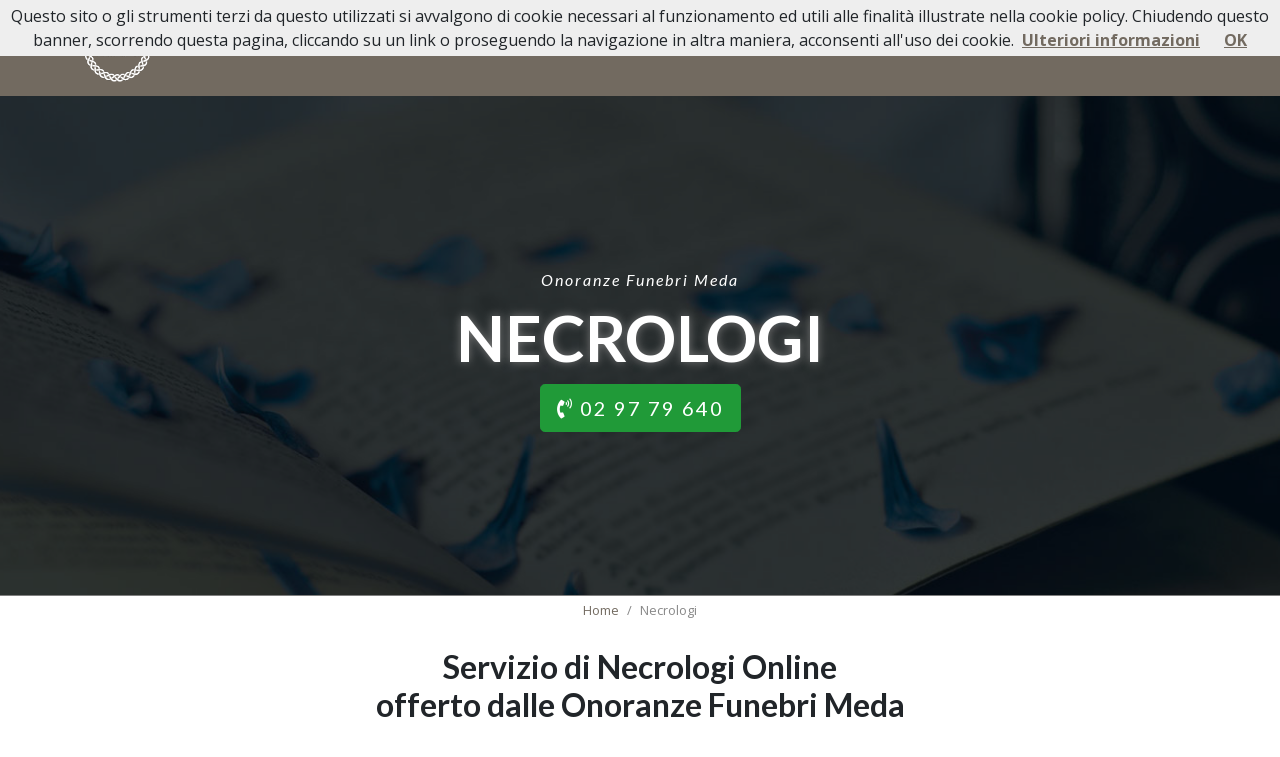

--- FILE ---
content_type: text/html; charset=utf-8
request_url: https://www.onoranzefunebrimeda.it/necrologi
body_size: 13479
content:
<!DOCTYPE html>
<html lang="it">
<head>
    <meta charset="utf-8" />
    <meta name="viewport" content="width=device-width, initial-scale=1.0" />
    <title>Necrologi Online | Onoranze Funebri Meda</title>
    <meta name="description" content="Servizio dei Necrologi Online offerto dalle Onoranze Funebri Meda di Corbetta (MI)." />
    <meta name="keywords" content="Production" />
    <link rel="stylesheet" href="https://cdnjs.cloudflare.com/ajax/libs/font-awesome/5.15.1/css/all.min.css" integrity="sha512-+4zCK9k+qNFUR5X+cKL9EIR+ZOhtIloNl9GIKS57V1MyNsYpYcUrUeQc9vNfzsWfV28IaLL3i96P9sdNyeRssA==" crossorigin="anonymous" />
    <link rel="preconnect" href="https://fonts.gstatic.com">
    <link href="https://fonts.googleapis.com/css2?family=Lato:ital,wght@0,400;0,700;1,400;1,700&family=Open+Sans:ital,wght@0,400;0,700;1,400;1,700&display=swap" rel="stylesheet">
    <link rel="stylesheet" href="/lib/bootstrap/dist/css/bootstrap.min.css" />
    
    
        <link rel="stylesheet" href="/css/site.min.css?v=2" />
    
    <link rel="apple-touch-icon" sizes="180x180" href="/icons/apple-touch-icon.png">
    <link rel="icon" type="image/png" sizes="32x32" href="/icons/favicon-32x32.png">
    <link rel="icon" type="image/png" sizes="192x192" href="/icons/android-chrome-192x192.png">
    <link rel="icon" type="image/png" sizes="16x16" href="/icons/favicon-16x16.png">
    <link rel="manifest" href="/icons/manifest.json">
    <link rel="mask-icon" href="/icons/safari-pinned-tab.svg" color="#726a60">
    <link rel="shortcut icon" href="/icons/favicon.ico">
    <meta name="msapplication-TileColor" content="#726a60">
    <meta name="msapplication-config" content="/icons/browserconfig.xml">
    <meta name="theme-color" content="#ffffff">
    
</head>
<body>
    <header class="sticky-top">
        <nav class="navbar psct-navbar psct-bg-primary navbar-expand-lg navbar-toggleable-lg navbar-light">
            <div class="container">
                <a class="navbar-brand" href="/">
                    <img alt="Onoranze Funebri Meda" class="img-fluid" src="/images/logo-meda-white-70x70.png?v=1" />
                </a>
                <button class="navbar-toggler" type="button" data-bs-toggle="collapse" data-bs-target=".navbar-collapse" aria-controls="navbarSupportedContent"
                        aria-expanded="false" aria-label="Toggle navigation">
                    <span class="navbar-toggler-icon"></span>
                </button>
                <div class="navbar-collapse collapse">
                    <ul class="navbar-nav ms-auto">
                        <li class="nav-item">
                            <a class="nav-link" href="/">Home</a>
                        </li>
                        <li class="nav-item">
                            <a class="nav-link" href="/casa-funeraria">Casa Funeraria</a>
                        </li>
                        <li class="nav-item">
                            <a class="nav-link" href="/necrologi">Necrologi</a>
                        </li>
                        <li class="nav-item">
                            <a class="nav-link" href="/cremazione">Cremazione</a>
                        </li>
                        <li class="nav-item">
                            <a class="nav-link" href="/servizi-funebri">Servizi Funebri</a>
                        </li>
                        <li class="nav-item">
                            <a class="nav-link" href="/in-caso-di-decesso">In Caso di Decesso</a>
                        </li>
                        <li class="nav-item">
                            <a class="nav-link" href="/modulistica">Modulistica</a>
                        </li>
                        <li class="nav-item">
                            <a class="nav-link" href="/contatti">Contatti</a>
                        </li>
                    </ul>
                </div>
            </div>
        </nav>
    </header>
    <div class="parallax-container d-none d-md-block"
     data-parallax="scroll"
     data-image-src="/images/necrologi-online.jpg"
     data-natural-width="1920"
     data-natural-height="600">
    <div class="parallax-claim">
        <div class="text-center text-white font-lato letter-spacing-2 py-2">
            <em>Onoranze Funebri Meda</em>
        </div>
        <h1 class="text-center">NECROLOGI</h1>
        <div class="text-center">
            <a class="mx-2 btn psct-btn-success btn-lg font-lato letter-spacing-2 font-weight-bold" href="tel:+39029779640">
                <i class="fas fa-phone-volume"></i>  02 97 79 640
            </a>
        </div>
    </div>
</div>
<div class="d-md-none">
    <div class="mb-2">
        <img alt="" class="img-fluid d-block mx-auto" src="/images/necrologi-online.jpg" />
    </div>
    <div class="text-center font-lato letter-spacing-2 py-2">
        <em>Onoranze Funebri Meda</em>
    </div>
    <h1 class="text-center psct-text-primary letter-spacing-2">NECROLOGI</h1>
    <div class="text-center">
        <a class="my-4 btn psct-btn-success btn-lg font-lato letter-spacing-2 font-weight-bold" href="tel:+39029779640">
            <i class="fas fa-phone-volume"></i>  02 97 79 640
        </a>
        <br />
    </div>
    <hr />
</div>
<section class="py-7">
    <div class="container">
        <div class="row">
            <div class="col text-center">
                <nav aria-label="breadcrumb" class="py-2 mb-3">
                    <ol class="psct-breadcrumb m-0 p-0 justify-content-center" itemscope itemtype="http://schema.org/BreadcrumbList">
                        <li class="breadcrumb-item" itemprop="itemListElement" itemscope itemtype="http://schema.org/ListItem">
                            <a href="/" itemprop="item">
                                <span itemprop="name">Home</span>
                                <meta itemprop="position" content="1" />
                            </a>
                        </li>
                        <li class="breadcrumb-item active" itemprop="itemListElement" itemscope itemtype="http://schema.org/ListItem">
                            <span itemprop="name">Necrologi</span>
                            <meta itemprop="position" content="2" />
                        </li>
                    </ol>
                </nav>
            </div>
        </div>
        <div class="row py-2">
            <div class="col">
                <h2 class="text-center">Servizio di Necrologi Online<br />offerto dalle Onoranze Funebri Meda<br />di Corbetta (MI)</h2>
            </div>
        </div>
        <div class="row py-3 align-items-center">
            <div class="col-md-7 text-center">
                <div class="py-4">
                    <img alt="" class="img-fluid d-block mx-auto" src="/images/logo-meda-120x120.png?v=1" />
                </div>
                <p>
                    In questa sezione le <strong>Onoranze Funebri Meda di Corbetta (MI)</strong> offrono la possibilità di consultare i necrologi dei concittadini,
                    visualizzare le date di rosari e funerali e lasciare, in ogni momento e luogo, un Pensiero di Ricordo
                    in omaggio alle persone tanto amate ed apprezzate al proprio fianco.
                    <br />
                    Tutti i necrologi sono visibili e consultabili anche sul portale nazionale <a class="psct-text-primary fw-bold" target="_blank" href="https://www.memoriesbooks.it/onoranze-funebri/milano/corbetta/onoranze-funebri-meda-5332">MemoriesBooks.it</a>
                </p>
                <p>
                    <a class="m-2" href="https://www.facebook.com/onoranzefunebrimeda" target="_blank"><img alt="" class="img-fluid" src="/images/seguici-su-facebook.png" /></a>
                </p>
            </div>
            <div class="col-md-5">
                <div class="mb-3">
                    
<div class="psct-search-deads">
    <h5 class="text-center psct-box-title mb-3">RICERCA NECROLOGIO</h5>
    <form method="post" action="/necrologies/search">
        <div class="mb-2" id="nations-group">
            <select class="form-control form-control-lg" name="CodNation" id="CodNation"></select>
        </div>
        <div class="mb-2" id="provinces-group">
            <select class="form-control form-control-lg" name="CodProvince" id="CodProvince"></select>
        </div>
        <div class="mb-2" id="localities-group">
            <select class="form-control form-control-lg" name="LocalityId" id="LocalityId"></select>
        </div>
        <div class="mb-2">
            <input class="form-control form-control-lg" placeholder="Cognome" type="text" data-val="true" data-val-required="The Surname field is required." id="Surname" name="Surname" value="">
        </div>
        <div class="mb-2">
            <input class="form-control form-control-lg" placeholder="Nome" type="text" data-val="true" data-val-required="The Name field is required." id="Name" name="Name" value="">
        </div>
        <div class="text-center">
            <button type="submit" class="btn psct-btn-primary btn-lg btn-block">
                CERCA
            </button>
        </div>
    <input name="__RequestVerificationToken" type="hidden" value="CfDJ8CvLcbp5vk9Dp97Z96PJrVOYHJrDn1g5OiFSEeAHm77OSD8flCdZSpvYrvl3brJ8Z-0D6A8uzR1U2HMei4sdsKT4pE-Ii_ZViZhCL12KJflUYGCmVwUlawcaSkcBjMsP73znbIiALNLXjz_YmTPAT1o" /></form>
</div>

                </div>
                <div class="text-center">
                    <a class="btn psct-btn-primary btn-lg btn-block" href="/personaggi-pubblici">
                        LUTTI PERSONAGGI PUBBLICI
                    </a>
                </div>
            </div>
        </div>
    </div>
    <div class="container-fluid">
        <div class="row justify-content-center">
                <div class="col-md-9">
                    <h3 class="psct-box-title text-center">ULTIMI NECROLOGI</h3>
                        <nav class="text-center">
                            <ul class="psct-pagination justify-content-center"><li class="page-item active"><a class="page-link" href="javascript: void(0);">1</a></li><li class="page-item"><a class="page-link" href="https://www.onoranzefunebrimeda.it/necrologi?p=2">2</a></li><li class="page-item"><a class="page-link" href="https://www.onoranzefunebrimeda.it/necrologi?p=3">3</a></li><li class="page-item"><a class="page-link" href="https://www.onoranzefunebrimeda.it/necrologi?p=4">4</a></li><li class="page-item"><a class="page-link" href="https://www.onoranzefunebrimeda.it/necrologi?p=5">5</a></li><li class="page-item"><a class="page-link" href="https://www.onoranzefunebrimeda.it/necrologi?p=6">...</a></li><li class="page-item"><a class="page-link" href="https://www.onoranzefunebrimeda.it/necrologi?p=14">Ultimi</a></li></ul>
                        </nav>
                    <div class="row masonry">
                            <div class="col-md-6 col-md-4 col-lg-3 item">
                                


<div class="psct-defunct psct-defunct-5332">
        <div class="text-center"><small>10/01/2026</small></div>
    <h6 class="text-center py-2 psct-defunct-locality">Corbetta (MI)</h6>
    <div class="psct-defunct-image p-2">

        <a href="/necrologi/italia/mi/corbetta/necrologio-lina-giovino-110897?cid=5332">
                <img alt="Lina Giovino" class="img-fluid d-block mx-auto psct-defunct-photo my-2 rounded-circle" src="https://www.memoriesbooks.it/ImgUpload/FileUpload/Photo/BGc2f90ad8-c2b4-4f2c-bb06-35913b9f1557.jpg" />
        </a>
    </div>
    <div class="psct-defunct-data d-flex flex-column justify-content-center py-2">
        <h3 class="text-center">Lina Giovino</h3>
            <p class="m-0 py-2 text-center psct-defunct-age">di anni <strong>82</strong></p>
    </div>
        <div class="d-flex justify-content-center">
            <a class="psct-comments-count d-flex align-items-center justify-content-center text-white rounded-circle psct-bg-primary psct-bg-primary-5332 p-1" href="/necrologi/italia/mi/corbetta/necrologio-lina-giovino-110897?cid=5332">
                <small>5 <i class="fas fa-envelope"></i></small>
            </a>
        </div>
    <div class="text-center">
        <div class="text-center py-2">
            <a class="btn psct-btn-primary" href="/necrologi/italia/mi/corbetta/necrologio-lina-giovino-110897?cid=5332">leggi tutto</a>
        </div>
    </div>
</div>
                            </div>
                            <div class="col-md-6 col-md-4 col-lg-3 item">
                                


<div class="psct-defunct psct-defunct-5332">
        <div class="text-center"><small>10/01/2026</small></div>
    <h6 class="text-center py-2 psct-defunct-locality">Corbetta (MI)</h6>
    <div class="psct-defunct-image p-2">

        <a href="/necrologi/italia/mi/corbetta/necrologio-claudio-pisu-110903?cid=5332">
                <img alt="Claudio Pisu" class="img-fluid d-block mx-auto psct-defunct-photo my-2 rounded-circle" src="https://www.memoriesbooks.it/ImgUpload/FileUpload/Photo/BG869e445d-899f-42a0-84bc-b3810d3781c1.jpg" />
        </a>
    </div>
    <div class="psct-defunct-data d-flex flex-column justify-content-center py-2">
        <h3 class="text-center">Claudio Pisu</h3>
            <p class="m-0 py-2 text-center psct-defunct-age">di anni <strong>45</strong></p>
    </div>
        <div class="d-flex justify-content-center">
            <a class="psct-comments-count d-flex align-items-center justify-content-center text-white rounded-circle psct-bg-primary psct-bg-primary-5332 p-1" href="/necrologi/italia/mi/corbetta/necrologio-claudio-pisu-110903?cid=5332">
                <small>36 <i class="fas fa-envelope"></i></small>
            </a>
        </div>
    <div class="text-center">
        <div class="text-center py-2">
            <a class="btn psct-btn-primary" href="/necrologi/italia/mi/corbetta/necrologio-claudio-pisu-110903?cid=5332">leggi tutto</a>
        </div>
    </div>
</div>
                            </div>
                            <div class="col-md-6 col-md-4 col-lg-3 item">
                                


<div class="psct-defunct psct-defunct-5332">
        <div class="text-center"><small>07/01/2026</small></div>
    <h6 class="text-center py-2 psct-defunct-locality">Legnano (MI)</h6>
    <div class="psct-defunct-image p-2">

        <a href="/necrologi/italia/mi/legnano/necrologio-anna-bizzarro-110788?cid=5332">
                <img alt="Anna Bizzarro" class="img-fluid d-block mx-auto psct-defunct-photo my-2 rounded-circle" src="https://www.memoriesbooks.it/ImgUpload/FileUpload/Photo/BGc3ddb8ed-2adc-429a-bba5-2efe82186d94.jpg" />
        </a>
    </div>
    <div class="psct-defunct-data d-flex flex-column justify-content-center py-2">
        <h3 class="text-center">Anna Bizzarro</h3>
            <p class="m-0 py-2 text-center psct-defunct-age">di anni <strong>74</strong></p>
    </div>
    <div class="text-center">
        <div class="text-center py-2">
            <a class="btn psct-btn-primary" href="/necrologi/italia/mi/legnano/necrologio-anna-bizzarro-110788?cid=5332">leggi tutto</a>
        </div>
    </div>
</div>
                            </div>
                            <div class="col-md-6 col-md-4 col-lg-3 item">
                                


<div class="psct-defunct psct-defunct-5332">
        <div class="text-center"><small>05/01/2026</small></div>
    <h6 class="text-center py-2 psct-defunct-locality">Corbetta (MI)</h6>
    <div class="psct-defunct-image p-2">

        <a href="/necrologi/italia/mi/corbetta/necrologio-francesco-cerri-110670?cid=5332">
                <img alt="Francesco Cerri" class="img-fluid d-block mx-auto psct-defunct-photo my-2 rounded-circle" src="https://www.memoriesbooks.it/ImgUpload/FileUpload/Photo/BG185cac18-7eba-4c60-8885-38d17f4a9b2c.jpg" />
        </a>
    </div>
    <div class="psct-defunct-data d-flex flex-column justify-content-center py-2">
        <h3 class="text-center">Francesco Cerri</h3>
            <p class="m-0 py-2 text-center psct-defunct-age">di anni <strong>86</strong></p>
    </div>
        <div class="d-flex justify-content-center">
            <a class="psct-comments-count d-flex align-items-center justify-content-center text-white rounded-circle psct-bg-primary psct-bg-primary-5332 p-1" href="/necrologi/italia/mi/corbetta/necrologio-francesco-cerri-110670?cid=5332">
                <small>6 <i class="fas fa-envelope"></i></small>
            </a>
        </div>
    <div class="text-center">
        <div class="text-center py-2">
            <a class="btn psct-btn-primary" href="/necrologi/italia/mi/corbetta/necrologio-francesco-cerri-110670?cid=5332">leggi tutto</a>
        </div>
    </div>
</div>
                            </div>
                            <div class="col-md-6 col-md-4 col-lg-3 item">
                                


<div class="psct-defunct psct-defunct-5332">
        <div class="text-center"><small>04/01/2026</small></div>
    <h6 class="text-center py-2 psct-defunct-locality">Pregnana Milanese (MI)</h6>
    <div class="psct-defunct-image p-2">

        <a href="/necrologi/italia/mi/pregnana-milanese/necrologio-dina-battistini-110671?cid=5332">
                <img alt="Dina Battistini" class="img-fluid d-block mx-auto psct-defunct-photo my-2 rounded-circle" src="https://www.memoriesbooks.it/ImgUpload/FileUpload/Photo/BGa9bcaef4-0f9c-45e1-95d2-409146b98b66.jpg" />
        </a>
    </div>
    <div class="psct-defunct-data d-flex flex-column justify-content-center py-2">
        <h3 class="text-center">Dina Battistini</h3>
            <p class="m-0 py-2 text-center psct-defunct-age">di anni <strong>93</strong></p>
    </div>
    <div class="text-center">
        <div class="text-center py-2">
            <a class="btn psct-btn-primary" href="/necrologi/italia/mi/pregnana-milanese/necrologio-dina-battistini-110671?cid=5332">leggi tutto</a>
        </div>
    </div>
</div>
                            </div>
                            <div class="col-md-6 col-md-4 col-lg-3 item">
                                


<div class="psct-defunct psct-defunct-5332">
        <div class="text-center"><small>03/01/2026</small></div>
    <h6 class="text-center py-2 psct-defunct-locality">Corbetta (MI)</h6>
    <div class="psct-defunct-image p-2">

        <a href="/necrologi/italia/mi/corbetta/necrologio-stefanina-baroni-110628?cid=5332">
                <img alt="Stefanina Baroni" class="img-fluid d-block mx-auto psct-defunct-photo my-2 rounded-circle" src="https://www.memoriesbooks.it/ImgUpload/FileUpload/Photo/BG24affb74-071f-455a-afee-2ddf3e1a3583.jpg" />
        </a>
    </div>
    <div class="psct-defunct-data d-flex flex-column justify-content-center py-2">
        <h3 class="text-center">Stefanina Baroni</h3>
            <p class="m-0 py-2 text-center psct-defunct-age">di anni <strong>96</strong></p>
    </div>
        <div class="d-flex justify-content-center">
            <a class="psct-comments-count d-flex align-items-center justify-content-center text-white rounded-circle psct-bg-primary psct-bg-primary-5332 p-1" href="/necrologi/italia/mi/corbetta/necrologio-stefanina-baroni-110628?cid=5332">
                <small>11 <i class="fas fa-envelope"></i></small>
            </a>
        </div>
    <div class="text-center">
        <div class="text-center py-2">
            <a class="btn psct-btn-primary" href="/necrologi/italia/mi/corbetta/necrologio-stefanina-baroni-110628?cid=5332">leggi tutto</a>
        </div>
    </div>
</div>
                            </div>
                            <div class="col-md-6 col-md-4 col-lg-3 item">
                                


<div class="psct-defunct psct-defunct-5332">
        <div class="text-center"><small>01/01/2026</small></div>
    <h6 class="text-center py-2 psct-defunct-locality">Santo Stefano Ticino (MI)</h6>
    <div class="psct-defunct-image p-2">

        <a href="/necrologi/italia/mi/santo-stefano-ticino/necrologio-luigi-travaini-110542?cid=5332">
                <img alt="Luigi Travaini" class="img-fluid d-block mx-auto psct-defunct-photo my-2 rounded-circle" src="https://www.memoriesbooks.it/ImgUpload/FileUpload/Photo/BG3c939594-4d85-4e97-8659-72af4bc004d9.jpg" />
        </a>
    </div>
    <div class="psct-defunct-data d-flex flex-column justify-content-center py-2">
        <h3 class="text-center">Luigi Travaini</h3>
            <p class="m-0 py-2 text-center psct-defunct-age">di anni <strong>84</strong></p>
    </div>
        <div class="d-flex justify-content-center">
            <a class="psct-comments-count d-flex align-items-center justify-content-center text-white rounded-circle psct-bg-primary psct-bg-primary-5332 p-1" href="/necrologi/italia/mi/santo-stefano-ticino/necrologio-luigi-travaini-110542?cid=5332">
                <small>3 <i class="fas fa-envelope"></i></small>
            </a>
        </div>
    <div class="text-center">
        <div class="text-center py-2">
            <a class="btn psct-btn-primary" href="/necrologi/italia/mi/santo-stefano-ticino/necrologio-luigi-travaini-110542?cid=5332">leggi tutto</a>
        </div>
    </div>
</div>
                            </div>
                            <div class="col-md-6 col-md-4 col-lg-3 item">
                                


<div class="psct-defunct psct-defunct-5332">
        <div class="text-center"><small>28/12/2025</small></div>
    <h6 class="text-center py-2 psct-defunct-locality">Corbetta (MI)</h6>
    <div class="psct-defunct-image p-2">

        <a href="/necrologi/italia/mi/corbetta/necrologio-maria-emilia-osnaghi-110394?cid=5332">
                <img alt="Maria Emilia Osnaghi" class="img-fluid d-block mx-auto psct-defunct-photo my-2 rounded-circle" src="https://www.memoriesbooks.it/ImgUpload/FileUpload/Photo/BG06d90e72-5ed3-4aa0-aebb-6379e1805013.jpg" />
        </a>
    </div>
    <div class="psct-defunct-data d-flex flex-column justify-content-center py-2">
        <h3 class="text-center">Maria Emilia Osnaghi</h3>
            <p class="m-0 py-2 text-center psct-defunct-age">di anni <strong>63</strong></p>
    </div>
        <div class="d-flex justify-content-center">
            <a class="psct-comments-count d-flex align-items-center justify-content-center text-white rounded-circle psct-bg-primary psct-bg-primary-5332 p-1" href="/necrologi/italia/mi/corbetta/necrologio-maria-emilia-osnaghi-110394?cid=5332">
                <small>37 <i class="fas fa-envelope"></i></small>
            </a>
        </div>
    <div class="text-center">
        <div class="text-center py-2">
            <a class="btn psct-btn-primary" href="/necrologi/italia/mi/corbetta/necrologio-maria-emilia-osnaghi-110394?cid=5332">leggi tutto</a>
        </div>
    </div>
</div>
                            </div>
                            <div class="col-md-6 col-md-4 col-lg-3 item">
                                


<div class="psct-defunct psct-defunct-5332">
        <div class="text-center"><small>27/12/2025</small></div>
    <h6 class="text-center py-2 psct-defunct-locality">Corbetta (MI)</h6>
    <div class="psct-defunct-image p-2">

        <a href="/necrologi/italia/mi/corbetta/necrologio-amalia-de-vecchi-110371?cid=5332">
                <img alt="Amalia De Vecchi" class="img-fluid d-block mx-auto psct-defunct-photo my-2 rounded-circle" src="https://www.memoriesbooks.it/ImgUpload/FileUpload/Photo/BG78a783f8-c53b-498a-8ddc-55e6ec14432b.jpg" />
        </a>
    </div>
    <div class="psct-defunct-data d-flex flex-column justify-content-center py-2">
        <h3 class="text-center">Amalia De Vecchi</h3>
            <p class="m-0 py-2 text-center psct-defunct-age">di anni <strong>93</strong></p>
    </div>
        <div class="d-flex justify-content-center">
            <a class="psct-comments-count d-flex align-items-center justify-content-center text-white rounded-circle psct-bg-primary psct-bg-primary-5332 p-1" href="/necrologi/italia/mi/corbetta/necrologio-amalia-de-vecchi-110371?cid=5332">
                <small>3 <i class="fas fa-envelope"></i></small>
            </a>
        </div>
    <div class="text-center">
        <div class="text-center py-2">
            <a class="btn psct-btn-primary" href="/necrologi/italia/mi/corbetta/necrologio-amalia-de-vecchi-110371?cid=5332">leggi tutto</a>
        </div>
    </div>
</div>
                            </div>
                            <div class="col-md-6 col-md-4 col-lg-3 item">
                                


<div class="psct-defunct psct-defunct-5332">
        <div class="text-center"><small>27/12/2025</small></div>
    <h6 class="text-center py-2 psct-defunct-locality">Corbetta (MI)</h6>
    <div class="psct-defunct-image p-2">

        <a href="/necrologi/italia/mi/corbetta/necrologio-graziella-lovati-110382?cid=5332">
                <img alt="Graziella Lovati" class="img-fluid d-block mx-auto psct-defunct-photo my-2 rounded-circle" src="https://www.memoriesbooks.it/ImgUpload/FileUpload/Photo/BG3bf85ba1-43ca-4844-958f-3e7f9a92659a.jpg" />
        </a>
    </div>
    <div class="psct-defunct-data d-flex flex-column justify-content-center py-2">
        <h3 class="text-center">Graziella Lovati</h3>
            <p class="m-0 py-2 text-center psct-defunct-age">di anni <strong>88</strong></p>
    </div>
        <div class="d-flex justify-content-center">
            <a class="psct-comments-count d-flex align-items-center justify-content-center text-white rounded-circle psct-bg-primary psct-bg-primary-5332 p-1" href="/necrologi/italia/mi/corbetta/necrologio-graziella-lovati-110382?cid=5332">
                <small>16 <i class="fas fa-envelope"></i></small>
            </a>
        </div>
    <div class="text-center">
        <div class="text-center py-2">
            <a class="btn psct-btn-primary" href="/necrologi/italia/mi/corbetta/necrologio-graziella-lovati-110382?cid=5332">leggi tutto</a>
        </div>
    </div>
</div>
                            </div>
                            <div class="col-md-6 col-md-4 col-lg-3 item">
                                


<div class="psct-defunct psct-defunct-5332">
        <div class="text-center"><small>26/12/2025</small></div>
    <h6 class="text-center py-2 psct-defunct-locality">Corbetta (MI)</h6>
    <div class="psct-defunct-image p-2">

        <a href="/necrologi/italia/mi/corbetta/necrologio-dalmazio-cislaghi-110335?cid=5332">
                <img alt="Dalmazio Cislaghi" class="img-fluid d-block mx-auto psct-defunct-photo my-2 rounded-circle" src="https://www.memoriesbooks.it/ImgUpload/FileUpload/Photo/BGf6a81611-2877-4b89-82e6-d0655cd622c5.jpg" />
        </a>
    </div>
    <div class="psct-defunct-data d-flex flex-column justify-content-center py-2">
        <h3 class="text-center">Dalmazio Cislaghi</h3>
            <p class="m-0 py-2 text-center psct-defunct-age">di anni <strong>85</strong></p>
    </div>
    <div class="text-center">
        <div class="text-center py-2">
            <a class="btn psct-btn-primary" href="/necrologi/italia/mi/corbetta/necrologio-dalmazio-cislaghi-110335?cid=5332">leggi tutto</a>
        </div>
    </div>
</div>
                            </div>
                            <div class="col-md-6 col-md-4 col-lg-3 item">
                                


<div class="psct-defunct psct-defunct-5332">
        <div class="text-center"><small>25/12/2025</small></div>
    <h6 class="text-center py-2 psct-defunct-locality">Corbetta (MI)</h6>
    <div class="psct-defunct-image p-2">

        <a href="/necrologi/italia/mi/corbetta/necrologio-adele-brustolin-110336?cid=5332">
                <img alt="Adele Brustolin" class="img-fluid d-block mx-auto psct-defunct-photo my-2 rounded-circle" src="https://www.memoriesbooks.it/ImgUpload/FileUpload/Photo/BG673880d8-99c0-4bb6-9b6a-1560cc34a1eb.jpg" />
        </a>
    </div>
    <div class="psct-defunct-data d-flex flex-column justify-content-center py-2">
        <h3 class="text-center">Adele Brustolin</h3>
            <p class="m-0 py-2 text-center psct-defunct-age">di anni <strong>79</strong></p>
    </div>
        <div class="d-flex justify-content-center">
            <a class="psct-comments-count d-flex align-items-center justify-content-center text-white rounded-circle psct-bg-primary psct-bg-primary-5332 p-1" href="/necrologi/italia/mi/corbetta/necrologio-adele-brustolin-110336?cid=5332">
                <small>13 <i class="fas fa-envelope"></i></small>
            </a>
        </div>
    <div class="text-center">
        <div class="text-center py-2">
            <a class="btn psct-btn-primary" href="/necrologi/italia/mi/corbetta/necrologio-adele-brustolin-110336?cid=5332">leggi tutto</a>
        </div>
    </div>
</div>
                            </div>
                            <div class="col-md-6 col-md-4 col-lg-3 item">
                                


<div class="psct-defunct psct-defunct-5332">
        <div class="text-center"><small>22/12/2025</small></div>
    <h6 class="text-center py-2 psct-defunct-locality">Corbetta (MI)</h6>
    <div class="psct-defunct-image p-2">

        <a href="/necrologi/italia/mi/corbetta/necrologio-lorenzo-ceruti-110562?cid=5332">
                <img alt="Lorenzo Ceruti" class="img-fluid d-block mx-auto psct-defunct-photo my-2 rounded-circle" src="https://www.memoriesbooks.it/ImgUpload/FileUpload/Photo/BGe3be65cb-b2d2-4984-be27-5a00f9ec12ec.jpg" />
        </a>
    </div>
    <div class="psct-defunct-data d-flex flex-column justify-content-center py-2">
        <h3 class="text-center">Lorenzo Ceruti</h3>
            <p class="m-0 py-2 text-center psct-defunct-age">di anni <strong>39</strong></p>
    </div>
        <div class="d-flex justify-content-center">
            <a class="psct-comments-count d-flex align-items-center justify-content-center text-white rounded-circle psct-bg-primary psct-bg-primary-5332 p-1" href="/necrologi/italia/mi/corbetta/necrologio-lorenzo-ceruti-110562?cid=5332">
                <small>41 <i class="fas fa-envelope"></i></small>
            </a>
        </div>
    <div class="text-center">
        <div class="text-center py-2">
            <a class="btn psct-btn-primary" href="/necrologi/italia/mi/corbetta/necrologio-lorenzo-ceruti-110562?cid=5332">leggi tutto</a>
        </div>
    </div>
</div>
                            </div>
                            <div class="col-md-6 col-md-4 col-lg-3 item">
                                


<div class="psct-defunct psct-defunct-5332">
        <div class="text-center"><small>17/12/2025</small></div>
    <h6 class="text-center py-2 psct-defunct-locality">Corbetta (MI)</h6>
    <div class="psct-defunct-image p-2">

        <a href="/necrologi/italia/mi/corbetta/necrologio-maria-emilia-lobo-taboada-110077?cid=5332">
                <img alt="Maria Emilia Lobo Taboada" class="img-fluid d-block mx-auto my-2" src="/images/brand.jpg" />
        </a>
    </div>
    <div class="psct-defunct-data d-flex flex-column justify-content-center py-2">
        <h3 class="text-center">Maria Emilia Lobo Taboada</h3>
            <p class="m-0 py-2 text-center psct-defunct-age">di anni <strong>58</strong></p>
    </div>
    <div class="text-center">
        <div class="text-center py-2">
            <a class="btn psct-btn-primary" href="/necrologi/italia/mi/corbetta/necrologio-maria-emilia-lobo-taboada-110077?cid=5332">leggi tutto</a>
        </div>
    </div>
</div>
                            </div>
                            <div class="col-md-6 col-md-4 col-lg-3 item">
                                


<div class="psct-defunct psct-defunct-5332">
        <div class="text-center"><small>17/12/2025</small></div>
    <h6 class="text-center py-2 psct-defunct-locality">Corbetta (MI)</h6>
    <div class="psct-defunct-image p-2">

        <a href="/necrologi/italia/mi/corbetta/necrologio-suor-claudia-strada-110076?cid=5332">
                <img alt="Suor Claudia Strada" class="img-fluid d-block mx-auto psct-defunct-photo my-2 rounded-circle" src="https://www.memoriesbooks.it/ImgUpload/FileUpload/Photo/BGffd444ae-555c-44db-bef0-33d71603fd14.jpg" />
        </a>
    </div>
    <div class="psct-defunct-data d-flex flex-column justify-content-center py-2">
        <h3 class="text-center">Suor Claudia Strada</h3>
            <p class="m-0 py-2 text-center psct-defunct-age">di anni <strong>87</strong></p>
    </div>
        <div class="d-flex justify-content-center">
            <a class="psct-comments-count d-flex align-items-center justify-content-center text-white rounded-circle psct-bg-primary psct-bg-primary-5332 p-1" href="/necrologi/italia/mi/corbetta/necrologio-suor-claudia-strada-110076?cid=5332">
                <small>1 <i class="fas fa-envelope"></i></small>
            </a>
        </div>
    <div class="text-center">
        <div class="text-center py-2">
            <a class="btn psct-btn-primary" href="/necrologi/italia/mi/corbetta/necrologio-suor-claudia-strada-110076?cid=5332">leggi tutto</a>
        </div>
    </div>
</div>
                            </div>
                            <div class="col-md-6 col-md-4 col-lg-3 item">
                                


<div class="psct-defunct psct-defunct-5332">
        <div class="text-center"><small>16/12/2025</small></div>
    <h6 class="text-center py-2 psct-defunct-locality">Magenta (MI)</h6>
    <div class="psct-defunct-image p-2">

        <a href="/necrologi/italia/mi/magenta/necrologio-vincenzo-martinangelo-110031?cid=5332">
                <img alt="Vincenzo Martinangelo" class="img-fluid d-block mx-auto psct-defunct-photo my-2 rounded-circle" src="https://www.memoriesbooks.it/ImgUpload/FileUpload/Photo/BG79151196-4983-4813-acd5-4c84b51248ef.jpg" />
        </a>
    </div>
    <div class="psct-defunct-data d-flex flex-column justify-content-center py-2">
        <h3 class="text-center">Vincenzo Martinangelo</h3>
            <p class="m-0 py-2 text-center psct-defunct-age">di anni <strong>80</strong></p>
    </div>
        <div class="d-flex justify-content-center">
            <a class="psct-comments-count d-flex align-items-center justify-content-center text-white rounded-circle psct-bg-primary psct-bg-primary-5332 p-1" href="/necrologi/italia/mi/magenta/necrologio-vincenzo-martinangelo-110031?cid=5332">
                <small>3 <i class="fas fa-envelope"></i></small>
            </a>
        </div>
    <div class="text-center">
        <div class="text-center py-2">
            <a class="btn psct-btn-primary" href="/necrologi/italia/mi/magenta/necrologio-vincenzo-martinangelo-110031?cid=5332">leggi tutto</a>
        </div>
    </div>
</div>
                            </div>
                            <div class="col-md-6 col-md-4 col-lg-3 item">
                                


<div class="psct-defunct psct-defunct-5332">
        <div class="text-center"><small>12/12/2025</small></div>
    <h6 class="text-center py-2 psct-defunct-locality">Corbetta (MI)</h6>
    <div class="psct-defunct-image p-2">

        <a href="/necrologi/italia/mi/corbetta/necrologio-giuseppina-croci-109904?cid=5332">
                <img alt="Giuseppina Croci" class="img-fluid d-block mx-auto psct-defunct-photo my-2 rounded-circle" src="https://www.memoriesbooks.it/ImgUpload/FileUpload/Photo/BG7a381447-505b-4772-bce4-fcce942c4f11.jpg" />
        </a>
    </div>
    <div class="psct-defunct-data d-flex flex-column justify-content-center py-2">
        <h3 class="text-center">Giuseppina Croci</h3>
            <p class="m-0 py-1 text-center"><small><em class="psct-defunct-nickname">"Pinin"</em></small></p>
            <p class="m-0 py-2 text-center psct-defunct-age">di anni <strong>101</strong></p>
    </div>
        <div class="d-flex justify-content-center">
            <a class="psct-comments-count d-flex align-items-center justify-content-center text-white rounded-circle psct-bg-primary psct-bg-primary-5332 p-1" href="/necrologi/italia/mi/corbetta/necrologio-giuseppina-croci-109904?cid=5332">
                <small>4 <i class="fas fa-envelope"></i></small>
            </a>
        </div>
    <div class="text-center">
        <div class="text-center py-2">
            <a class="btn psct-btn-primary" href="/necrologi/italia/mi/corbetta/necrologio-giuseppina-croci-109904?cid=5332">leggi tutto</a>
        </div>
    </div>
</div>
                            </div>
                            <div class="col-md-6 col-md-4 col-lg-3 item">
                                


<div class="psct-defunct psct-defunct-5332">
        <div class="text-center"><small>04/12/2025</small></div>
    <h6 class="text-center py-2 psct-defunct-locality">Corbetta (MI)</h6>
    <div class="psct-defunct-image p-2">

        <a href="/necrologi/italia/mi/corbetta/necrologio-maria-teresa-rondena-109651?cid=5332">
                <img alt="Maria Teresa Rondena" class="img-fluid d-block mx-auto psct-defunct-photo my-2 rounded-circle" src="https://www.memoriesbooks.it/ImgUpload/FileUpload/Photo/BG9faf8ccb-05d5-4a19-9bd8-c4884518578a.jpg" />
        </a>
    </div>
    <div class="psct-defunct-data d-flex flex-column justify-content-center py-2">
        <h3 class="text-center">Maria Teresa Rondena</h3>
            <p class="m-0 py-2 text-center psct-defunct-age">di anni <strong>77</strong></p>
    </div>
    <div class="text-center">
        <div class="text-center py-2">
            <a class="btn psct-btn-primary" href="/necrologi/italia/mi/corbetta/necrologio-maria-teresa-rondena-109651?cid=5332">leggi tutto</a>
        </div>
    </div>
</div>
                            </div>
                            <div class="col-md-6 col-md-4 col-lg-3 item">
                                


<div class="psct-defunct psct-defunct-5332">
        <div class="text-center"><small>02/12/2025</small></div>
    <h6 class="text-center py-2 psct-defunct-locality">Corbetta (MI)</h6>
    <div class="psct-defunct-image p-2">

        <a href="/necrologi/italia/mi/corbetta/necrologio-mario-piroli-109564?cid=5332">
                <img alt="Mario Piroli" class="img-fluid d-block mx-auto psct-defunct-photo my-2 rounded-circle" src="https://www.memoriesbooks.it/ImgUpload/FileUpload/Photo/BGa5d73875-73be-4f28-aad3-a5d83702bb8d.jpg" />
        </a>
    </div>
    <div class="psct-defunct-data d-flex flex-column justify-content-center py-2">
        <h3 class="text-center">Mario Piroli</h3>
            <p class="m-0 py-2 text-center psct-defunct-age">di anni <strong>92</strong></p>
    </div>
        <div class="d-flex justify-content-center">
            <a class="psct-comments-count d-flex align-items-center justify-content-center text-white rounded-circle psct-bg-primary psct-bg-primary-5332 p-1" href="/necrologi/italia/mi/corbetta/necrologio-mario-piroli-109564?cid=5332">
                <small>1 <i class="fas fa-envelope"></i></small>
            </a>
        </div>
    <div class="text-center">
        <div class="text-center py-2">
            <a class="btn psct-btn-primary" href="/necrologi/italia/mi/corbetta/necrologio-mario-piroli-109564?cid=5332">leggi tutto</a>
        </div>
    </div>
</div>
                            </div>
                            <div class="col-md-6 col-md-4 col-lg-3 item">
                                


<div class="psct-defunct psct-defunct-5332">
        <div class="text-center"><small>29/11/2025</small></div>
    <h6 class="text-center py-2 psct-defunct-locality">Corbetta (MI)</h6>
    <div class="psct-defunct-image p-2">

        <a href="/necrologi/italia/mi/corbetta/necrologio-anna-maria-pagani-109518?cid=5332">
                <img alt="Anna Maria Pagani" class="img-fluid d-block mx-auto psct-defunct-photo my-2 rounded-circle" src="https://www.memoriesbooks.it/ImgUpload/FileUpload/Photo/BGd917d035-8ee7-4041-bc92-5e573b4aa5c2.jpg" />
        </a>
    </div>
    <div class="psct-defunct-data d-flex flex-column justify-content-center py-2">
        <h3 class="text-center">Anna Maria Pagani</h3>
            <p class="m-0 py-2 text-center psct-defunct-age">di anni <strong>81</strong></p>
    </div>
        <div class="d-flex justify-content-center">
            <a class="psct-comments-count d-flex align-items-center justify-content-center text-white rounded-circle psct-bg-primary psct-bg-primary-5332 p-1" href="/necrologi/italia/mi/corbetta/necrologio-anna-maria-pagani-109518?cid=5332">
                <small>3 <i class="fas fa-envelope"></i></small>
            </a>
        </div>
    <div class="text-center">
        <div class="text-center py-2">
            <a class="btn psct-btn-primary" href="/necrologi/italia/mi/corbetta/necrologio-anna-maria-pagani-109518?cid=5332">leggi tutto</a>
        </div>
    </div>
</div>
                            </div>
                            <div class="col-md-6 col-md-4 col-lg-3 item">
                                


<div class="psct-defunct psct-defunct-5332">
        <div class="text-center"><small>28/11/2025</small></div>
    <h6 class="text-center py-2 psct-defunct-locality">Magenta (MI)</h6>
    <div class="psct-defunct-image p-2">

        <a href="/necrologi/italia/mi/magenta/necrologio-graziella-massella-109455?cid=5332">
                <img alt="Graziella Massella" class="img-fluid d-block mx-auto psct-defunct-photo my-2 rounded-circle" src="https://www.memoriesbooks.it/ImgUpload/FileUpload/Photo/BG4b2d9fc9-4b89-4c18-a3ad-0078ca6f2177.jpg" />
        </a>
    </div>
    <div class="psct-defunct-data d-flex flex-column justify-content-center py-2">
        <h3 class="text-center">Graziella Massella</h3>
            <p class="m-0 py-2 text-center psct-defunct-age">di anni <strong>82</strong></p>
    </div>
        <div class="d-flex justify-content-center">
            <a class="psct-comments-count d-flex align-items-center justify-content-center text-white rounded-circle psct-bg-primary psct-bg-primary-5332 p-1" href="/necrologi/italia/mi/magenta/necrologio-graziella-massella-109455?cid=5332">
                <small>3 <i class="fas fa-envelope"></i></small>
            </a>
        </div>
    <div class="text-center">
        <div class="text-center py-2">
            <a class="btn psct-btn-primary" href="/necrologi/italia/mi/magenta/necrologio-graziella-massella-109455?cid=5332">leggi tutto</a>
        </div>
    </div>
</div>
                            </div>
                            <div class="col-md-6 col-md-4 col-lg-3 item">
                                


<div class="psct-defunct psct-defunct-5332">
        <div class="text-center"><small>25/11/2025</small></div>
    <h6 class="text-center py-2 psct-defunct-locality">Magenta (MI)</h6>
    <div class="psct-defunct-image p-2">

        <a href="/necrologi/italia/mi/magenta/necrologio-francesco-schiumerini-109360?cid=5332">
                <img alt="Francesco Schiumerini" class="img-fluid d-block mx-auto psct-defunct-photo my-2 rounded-circle" src="https://www.memoriesbooks.it/ImgUpload/FileUpload/Photo/BGd2fc0248-ec4d-4ad3-90ef-1ab383b037f9.jpg" />
        </a>
    </div>
    <div class="psct-defunct-data d-flex flex-column justify-content-center py-2">
        <h3 class="text-center">Francesco Schiumerini</h3>
            <p class="m-0 py-2 text-center psct-defunct-age">di anni <strong>67</strong></p>
    </div>
        <div class="d-flex justify-content-center">
            <a class="psct-comments-count d-flex align-items-center justify-content-center text-white rounded-circle psct-bg-primary psct-bg-primary-5332 p-1" href="/necrologi/italia/mi/magenta/necrologio-francesco-schiumerini-109360?cid=5332">
                <small>4 <i class="fas fa-envelope"></i></small>
            </a>
        </div>
    <div class="text-center">
        <div class="text-center py-2">
            <a class="btn psct-btn-primary" href="/necrologi/italia/mi/magenta/necrologio-francesco-schiumerini-109360?cid=5332">leggi tutto</a>
        </div>
    </div>
</div>
                            </div>
                            <div class="col-md-6 col-md-4 col-lg-3 item">
                                


<div class="psct-defunct psct-defunct-5332">
        <div class="text-center"><small>24/11/2025</small></div>
    <h6 class="text-center py-2 psct-defunct-locality">Corbetta (MI)</h6>
    <div class="psct-defunct-image p-2">

        <a href="/necrologi/italia/mi/corbetta/necrologio-rita-marmonti-109286?cid=5332">
                <img alt="RITA MARMONTI" class="img-fluid d-block mx-auto psct-defunct-photo my-2 rounded-circle" src="https://www.memoriesbooks.it/ImgUpload/FileUpload/Photo/BG1bc90606-18d2-4e71-8091-126e442876c5.jpg" />
        </a>
    </div>
    <div class="psct-defunct-data d-flex flex-column justify-content-center py-2">
        <h3 class="text-center">RITA MARMONTI</h3>
            <p class="m-0 py-2 text-center psct-defunct-age">di anni <strong>76</strong></p>
    </div>
        <div class="d-flex justify-content-center">
            <a class="psct-comments-count d-flex align-items-center justify-content-center text-white rounded-circle psct-bg-primary psct-bg-primary-5332 p-1" href="/necrologi/italia/mi/corbetta/necrologio-rita-marmonti-109286?cid=5332">
                <small>15 <i class="fas fa-envelope"></i></small>
            </a>
        </div>
    <div class="text-center">
        <div class="text-center py-2">
            <a class="btn psct-btn-primary" href="/necrologi/italia/mi/corbetta/necrologio-rita-marmonti-109286?cid=5332">leggi tutto</a>
        </div>
    </div>
</div>
                            </div>
                            <div class="col-md-6 col-md-4 col-lg-3 item">
                                


<div class="psct-defunct psct-defunct-5332">
        <div class="text-center"><small>23/11/2025</small></div>
    <h6 class="text-center py-2 psct-defunct-locality">Corbetta (MI)</h6>
    <div class="psct-defunct-image p-2">

        <a href="/necrologi/italia/mi/corbetta/necrologio-maria-paola-scalise-109299?cid=5332">
                <img alt="Maria Paola Scalise" class="img-fluid d-block mx-auto psct-defunct-photo my-2 rounded-circle" src="https://www.memoriesbooks.it/ImgUpload/FileUpload/Photo/BG0a8f4b06-5a62-42ad-8ee6-4df8d1ca26ee.jpg" />
        </a>
    </div>
    <div class="psct-defunct-data d-flex flex-column justify-content-center py-2">
        <h3 class="text-center">Maria Paola Scalise</h3>
            <p class="m-0 py-2 text-center psct-defunct-age">di anni <strong>70</strong></p>
    </div>
        <div class="d-flex justify-content-center">
            <a class="psct-comments-count d-flex align-items-center justify-content-center text-white rounded-circle psct-bg-primary psct-bg-primary-5332 p-1" href="/necrologi/italia/mi/corbetta/necrologio-maria-paola-scalise-109299?cid=5332">
                <small>8 <i class="fas fa-envelope"></i></small>
            </a>
        </div>
    <div class="text-center">
        <div class="text-center py-2">
            <a class="btn psct-btn-primary" href="/necrologi/italia/mi/corbetta/necrologio-maria-paola-scalise-109299?cid=5332">leggi tutto</a>
        </div>
    </div>
</div>
                            </div>
                            <div class="col-md-6 col-md-4 col-lg-3 item">
                                


<div class="psct-defunct psct-defunct-5332">
        <div class="text-center"><small>14/11/2025</small></div>
    <h6 class="text-center py-2 psct-defunct-locality">Corbetta (MI)</h6>
    <div class="psct-defunct-image p-2">

        <a href="/necrologi/italia/mi/corbetta/necrologio-marisa-negri-109048?cid=5332">
                <img alt="Marisa Negri" class="img-fluid d-block mx-auto psct-defunct-photo my-2 rounded-circle" src="https://www.memoriesbooks.it/ImgUpload/FileUpload/Photo/BG9699529b-8d8c-4b72-8285-7decbe263b7d.jpg" />
        </a>
    </div>
    <div class="psct-defunct-data d-flex flex-column justify-content-center py-2">
        <h3 class="text-center">Marisa Negri</h3>
            <p class="m-0 py-2 text-center psct-defunct-age">di anni <strong>90</strong></p>
    </div>
        <div class="d-flex justify-content-center">
            <a class="psct-comments-count d-flex align-items-center justify-content-center text-white rounded-circle psct-bg-primary psct-bg-primary-5332 p-1" href="/necrologi/italia/mi/corbetta/necrologio-marisa-negri-109048?cid=5332">
                <small>9 <i class="fas fa-envelope"></i></small>
            </a>
        </div>
    <div class="text-center">
        <div class="text-center py-2">
            <a class="btn psct-btn-primary" href="/necrologi/italia/mi/corbetta/necrologio-marisa-negri-109048?cid=5332">leggi tutto</a>
        </div>
    </div>
</div>
                            </div>
                            <div class="col-md-6 col-md-4 col-lg-3 item">
                                


<div class="psct-defunct psct-defunct-5332">
        <div class="text-center"><small>14/11/2025</small></div>
    <h6 class="text-center py-2 psct-defunct-locality">Corbetta (MI)</h6>
    <div class="psct-defunct-image p-2">

        <a href="/necrologi/italia/mi/corbetta/necrologio-mario-rossi-109018?cid=5332">
                <img alt="Mario Rossi" class="img-fluid d-block mx-auto psct-defunct-photo my-2 rounded-circle" src="https://www.memoriesbooks.it/ImgUpload/FileUpload/Photo/BGe5d4403c-1239-4b4f-bbb8-1b8a8520e72f.jpg" />
        </a>
    </div>
    <div class="psct-defunct-data d-flex flex-column justify-content-center py-2">
        <h3 class="text-center">Mario Rossi</h3>
            <p class="m-0 py-2 text-center psct-defunct-age">di anni <strong>83</strong></p>
    </div>
        <div class="d-flex justify-content-center">
            <a class="psct-comments-count d-flex align-items-center justify-content-center text-white rounded-circle psct-bg-primary psct-bg-primary-5332 p-1" href="/necrologi/italia/mi/corbetta/necrologio-mario-rossi-109018?cid=5332">
                <small>7 <i class="fas fa-envelope"></i></small>
            </a>
        </div>
    <div class="text-center">
        <div class="text-center py-2">
            <a class="btn psct-btn-primary" href="/necrologi/italia/mi/corbetta/necrologio-mario-rossi-109018?cid=5332">leggi tutto</a>
        </div>
    </div>
</div>
                            </div>
                            <div class="col-md-6 col-md-4 col-lg-3 item">
                                


<div class="psct-defunct psct-defunct-5332">
        <div class="text-center"><small>10/11/2025</small></div>
    <h6 class="text-center py-2 psct-defunct-locality">Corbetta (MI)</h6>
    <div class="psct-defunct-image p-2">

        <a href="/necrologi/italia/mi/corbetta/necrologio-guido-panzeri-108906?cid=5332">
                <img alt="Guido Panzeri" class="img-fluid d-block mx-auto psct-defunct-photo my-2 rounded-circle" src="https://www.memoriesbooks.it/ImgUpload/FileUpload/Photo/BG4be79ddd-2405-4c3b-bed8-ceafca550d9d.jpg" />
        </a>
    </div>
    <div class="psct-defunct-data d-flex flex-column justify-content-center py-2">
        <h3 class="text-center">Guido Panzeri</h3>
            <p class="m-0 py-2 text-center psct-defunct-age">di anni <strong>64</strong></p>
    </div>
        <div class="d-flex justify-content-center">
            <a class="psct-comments-count d-flex align-items-center justify-content-center text-white rounded-circle psct-bg-primary psct-bg-primary-5332 p-1" href="/necrologi/italia/mi/corbetta/necrologio-guido-panzeri-108906?cid=5332">
                <small>34 <i class="fas fa-envelope"></i></small>
            </a>
        </div>
    <div class="text-center">
        <div class="text-center py-2">
            <a class="btn psct-btn-primary" href="/necrologi/italia/mi/corbetta/necrologio-guido-panzeri-108906?cid=5332">leggi tutto</a>
        </div>
    </div>
</div>
                            </div>
                            <div class="col-md-6 col-md-4 col-lg-3 item">
                                


<div class="psct-defunct psct-defunct-5332">
        <div class="text-center"><small>10/11/2025</small></div>
    <h6 class="text-center py-2 psct-defunct-locality">Corbetta (MI)</h6>
    <div class="psct-defunct-image p-2">

        <a href="/necrologi/italia/mi/corbetta/necrologio-rosanna-pianta-108904?cid=5332">
                <img alt="Rosanna Pianta" class="img-fluid d-block mx-auto psct-defunct-photo my-2 rounded-circle" src="https://www.memoriesbooks.it/ImgUpload/FileUpload/Photo/BG196235ee-d020-4330-8b86-f9edcdcd9375.jpg" />
        </a>
    </div>
    <div class="psct-defunct-data d-flex flex-column justify-content-center py-2">
        <h3 class="text-center">Rosanna Pianta</h3>
            <p class="m-0 py-2 text-center psct-defunct-age">di anni <strong>89</strong></p>
    </div>
        <div class="d-flex justify-content-center">
            <a class="psct-comments-count d-flex align-items-center justify-content-center text-white rounded-circle psct-bg-primary psct-bg-primary-5332 p-1" href="/necrologi/italia/mi/corbetta/necrologio-rosanna-pianta-108904?cid=5332">
                <small>9 <i class="fas fa-envelope"></i></small>
            </a>
        </div>
    <div class="text-center">
        <div class="text-center py-2">
            <a class="btn psct-btn-primary" href="/necrologi/italia/mi/corbetta/necrologio-rosanna-pianta-108904?cid=5332">leggi tutto</a>
        </div>
    </div>
</div>
                            </div>
                            <div class="col-md-6 col-md-4 col-lg-3 item">
                                


<div class="psct-defunct psct-defunct-5332">
        <div class="text-center"><small>07/11/2025</small></div>
    <h6 class="text-center py-2 psct-defunct-locality">Bernate Ticino (MI)</h6>
    <div class="psct-defunct-image p-2">

        <a href="/necrologi/italia/mi/bernate-ticino/necrologio-teresa-ranzini-108836?cid=5332">
                <img alt="Teresa Ranzini" class="img-fluid d-block mx-auto psct-defunct-photo my-2 rounded-circle" src="https://www.memoriesbooks.it/ImgUpload/FileUpload/Photo/BGf32b1129-f40a-43db-b9dc-3bc30d03fd10.jpg" />
        </a>
    </div>
    <div class="psct-defunct-data d-flex flex-column justify-content-center py-2">
        <h3 class="text-center">Teresa Ranzini</h3>
            <p class="m-0 py-2 text-center psct-defunct-age">di anni <strong>94</strong></p>
    </div>
        <div class="d-flex justify-content-center">
            <a class="psct-comments-count d-flex align-items-center justify-content-center text-white rounded-circle psct-bg-primary psct-bg-primary-5332 p-1" href="/necrologi/italia/mi/bernate-ticino/necrologio-teresa-ranzini-108836?cid=5332">
                <small>16 <i class="fas fa-envelope"></i></small>
            </a>
        </div>
    <div class="text-center">
        <div class="text-center py-2">
            <a class="btn psct-btn-primary" href="/necrologi/italia/mi/bernate-ticino/necrologio-teresa-ranzini-108836?cid=5332">leggi tutto</a>
        </div>
    </div>
</div>
                            </div>
                            <div class="col-md-6 col-md-4 col-lg-3 item">
                                


<div class="psct-defunct psct-defunct-5332">
        <div class="text-center"><small>06/11/2025</small></div>
    <h6 class="text-center py-2 psct-defunct-locality">Corbetta (MI)</h6>
    <div class="psct-defunct-image p-2">

        <a href="/necrologi/italia/mi/corbetta/necrologio-maria-bassini-108803?cid=5332">
                <img alt="Maria Bassini" class="img-fluid d-block mx-auto psct-defunct-photo my-2 rounded-circle" src="https://www.memoriesbooks.it/ImgUpload/FileUpload/Photo/BG096e3195-b630-4dcf-acc3-a5f41f0b4e01.jpg" />
        </a>
    </div>
    <div class="psct-defunct-data d-flex flex-column justify-content-center py-2">
        <h3 class="text-center">Maria Bassini</h3>
            <p class="m-0 py-2 text-center psct-defunct-age">di anni <strong>96</strong></p>
    </div>
        <div class="d-flex justify-content-center">
            <a class="psct-comments-count d-flex align-items-center justify-content-center text-white rounded-circle psct-bg-primary psct-bg-primary-5332 p-1" href="/necrologi/italia/mi/corbetta/necrologio-maria-bassini-108803?cid=5332">
                <small>11 <i class="fas fa-envelope"></i></small>
            </a>
        </div>
    <div class="text-center">
        <div class="text-center py-2">
            <a class="btn psct-btn-primary" href="/necrologi/italia/mi/corbetta/necrologio-maria-bassini-108803?cid=5332">leggi tutto</a>
        </div>
    </div>
</div>
                            </div>
                            <div class="col-md-6 col-md-4 col-lg-3 item">
                                


<div class="psct-defunct psct-defunct-5332">
        <div class="text-center"><small>25/10/2025</small></div>
    <h6 class="text-center py-2 psct-defunct-locality">Corbetta (MI)</h6>
    <div class="psct-defunct-image p-2">

        <a href="/necrologi/italia/mi/corbetta/necrologio-carla-galuzzi-108446?cid=5332">
                <img alt="Carla Galuzzi" class="img-fluid d-block mx-auto psct-defunct-photo my-2 rounded-circle" src="https://www.memoriesbooks.it/ImgUpload/FileUpload/Photo/BGfda19547-76b1-4d30-80df-fc6b25b519ac.jpg" />
        </a>
    </div>
    <div class="psct-defunct-data d-flex flex-column justify-content-center py-2">
        <h3 class="text-center">Carla Galuzzi</h3>
            <p class="m-0 py-2 text-center psct-defunct-age">di anni <strong>86</strong></p>
    </div>
        <div class="d-flex justify-content-center">
            <a class="psct-comments-count d-flex align-items-center justify-content-center text-white rounded-circle psct-bg-primary psct-bg-primary-5332 p-1" href="/necrologi/italia/mi/corbetta/necrologio-carla-galuzzi-108446?cid=5332">
                <small>5 <i class="fas fa-envelope"></i></small>
            </a>
        </div>
    <div class="text-center">
        <div class="text-center py-2">
            <a class="btn psct-btn-primary" href="/necrologi/italia/mi/corbetta/necrologio-carla-galuzzi-108446?cid=5332">leggi tutto</a>
        </div>
    </div>
</div>
                            </div>
                            <div class="col-md-6 col-md-4 col-lg-3 item">
                                


<div class="psct-defunct psct-defunct-5332">
        <div class="text-center"><small>23/10/2025</small></div>
    <h6 class="text-center py-2 psct-defunct-locality">Corbetta (MI)</h6>
    <div class="psct-defunct-image p-2">

        <a href="/necrologi/italia/mi/corbetta/necrologio-florio-dante-bin-108408?cid=5332">
                <img alt="Florio Dante Bin" class="img-fluid d-block mx-auto psct-defunct-photo my-2 rounded-circle" src="https://www.memoriesbooks.it/ImgUpload/FileUpload/Photo/BGcf2030d8-a522-453a-a79d-8d56ef9c73c3.jpg" />
        </a>
    </div>
    <div class="psct-defunct-data d-flex flex-column justify-content-center py-2">
        <h3 class="text-center">Florio Dante Bin</h3>
            <p class="m-0 py-2 text-center psct-defunct-age">di anni <strong>79</strong></p>
    </div>
    <div class="text-center">
        <div class="text-center py-2">
            <a class="btn psct-btn-primary" href="/necrologi/italia/mi/corbetta/necrologio-florio-dante-bin-108408?cid=5332">leggi tutto</a>
        </div>
    </div>
</div>
                            </div>
                    </div>
                        <nav class="text-center">
                            <ul class="psct-pagination justify-content-center"><li class="page-item active"><a class="page-link" href="javascript: void(0);">1</a></li><li class="page-item"><a class="page-link" href="https://www.onoranzefunebrimeda.it/necrologi?p=2">2</a></li><li class="page-item"><a class="page-link" href="https://www.onoranzefunebrimeda.it/necrologi?p=3">3</a></li><li class="page-item"><a class="page-link" href="https://www.onoranzefunebrimeda.it/necrologi?p=4">4</a></li><li class="page-item"><a class="page-link" href="https://www.onoranzefunebrimeda.it/necrologi?p=5">5</a></li><li class="page-item"><a class="page-link" href="https://www.onoranzefunebrimeda.it/necrologi?p=6">...</a></li><li class="page-item"><a class="page-link" href="https://www.onoranzefunebrimeda.it/necrologi?p=14">Ultimi</a></li></ul>
                        </nav>
                </div>
                <div class="col-md-3">
                        <div class="psct-recurrences mb-4">
                            <h6 class="psct-box-title text-center">ANNIVERSARI DELLA SETTIMANA</h6>
                            


<div class="accordion psct-accordion" id="accordion-recurrences">
            <div class="card">
                <div class="card-header" id="heading-recurrences-0">
                    <h5 class="mb-0">
                        <button class="btn btn-link" type="button" data-bs-toggle="collapse" data-bs-target="#collapse-recurrences-0" aria-expanded="true" aria-controls="collapse-recurrences-0">
                            LUNED&#xCC;, 12 GENNAIO 2026
                        </button>
                    </h5>
                </div>
                <div id="collapse-recurrences-0" class="collapse " aria-labelledby="heading-recurrences-0" data-parent="#accordion-recurrences">
                        <div class="card-body m-2 psct-card-body">
                            <div class="row">
                                <div class="col">
                                    <h5 class="card-title text-center">
                                        <a href="/necrologies/detail/89682?prov=Milano&amp;loc=magenta&amp;slug=eligio-rondena&amp;cid=5332">
                                            Eligio Rondena
                                        </a>
                                    </h5>
                                </div>
                            </div>
                            <div class="row align-items-center py-3">
                                <div class="col-sm-3">
                                    <a href="/necrologi/italia/mi/corbetta/necrologio-eligio-rondena-89682?cid=5332">
                                            <img alt="" class="img-fluid d-block mx-auto" src="https://www.memoriesbooks.it/ImgUpload/FileUpload/Photo/SM3bec87e3-35a8-49f1-b877-b3c3e1969c6b.jpg" />
                                    </a>
                                </div>
                                <div class="col-sm-9">
                                        <p class="card-text text-center">
                                            di anni <strong>84</strong>
                                        </p>
                                    <p class="card-text text-center">
                                        <strong>2&deg;</strong> anniversario
                                    </p>
                                </div>
                            </div>
                            <div class="row">
                                <div class="col">
                                    <h5 class="card-footer text-center go">
                                        <a href="/necrologi/italia/mi/corbetta/necrologio-eligio-rondena-89682?cid=5332"><small>VAI AL NECROLOGIO</small></a>
                                    </h5>
                                </div>
                            </div>
                        </div>
                        <div class="card-body m-2 psct-card-body">
                            <div class="row">
                                <div class="col">
                                    <h5 class="card-title text-center">
                                        <a href="/necrologies/detail/76228?prov=Milano&amp;loc=magenta&amp;slug=maria-salis&amp;cid=5332">
                                            Maria Salis
                                        </a>
                                    </h5>
                                </div>
                            </div>
                            <div class="row align-items-center py-3">
                                <div class="col-sm-3">
                                    <a href="/necrologi/italia/mi/corbetta/necrologio-maria-salis-76228?cid=5332">
                                            <img alt="" class="img-fluid d-block mx-auto" src="https://www.memoriesbooks.it/ImgUpload/FileUpload/Photo/SMc2eb7c90-1223-44a4-8912-f61f0d02eb7f.jpg" />
                                    </a>
                                </div>
                                <div class="col-sm-9">
                                        <p class="card-text text-center">
                                            di anni <strong>81</strong>
                                        </p>
                                    <p class="card-text text-center">
                                        <strong>3&deg;</strong> anniversario
                                    </p>
                                </div>
                            </div>
                            <div class="row">
                                <div class="col">
                                    <h5 class="card-footer text-center go">
                                        <a href="/necrologi/italia/mi/corbetta/necrologio-maria-salis-76228?cid=5332"><small>VAI AL NECROLOGIO</small></a>
                                    </h5>
                                </div>
                            </div>
                        </div>
                </div>
            </div>
            <div class="card">
                <div class="card-header" id="heading-recurrences-2">
                    <h5 class="mb-0">
                        <button class="btn btn-link" type="button" data-bs-toggle="collapse" data-bs-target="#collapse-recurrences-2" aria-expanded="true" aria-controls="collapse-recurrences-2">
                            MERCOLED&#xCC;, 14 GENNAIO 2026
                        </button>
                    </h5>
                </div>
                <div id="collapse-recurrences-2" class="collapse " aria-labelledby="heading-recurrences-2" data-parent="#accordion-recurrences">
                        <div class="card-body m-2 psct-card-body">
                            <div class="row">
                                <div class="col">
                                    <h5 class="card-title text-center">
                                        <a href="/necrologies/detail/89736?prov=Milano&amp;loc=bareggio&amp;slug=renzo-antonini&amp;cid=5332">
                                            Renzo Antonini
                                        </a>
                                    </h5>
                                </div>
                            </div>
                            <div class="row align-items-center py-3">
                                <div class="col-sm-3">
                                    <a href="/necrologi/italia/mi/bareggio/necrologio-renzo-antonini-89736?cid=5332">
                                            <img alt="" class="img-fluid d-block mx-auto" src="https://www.memoriesbooks.it/ImgUpload/FileUpload/Photo/SM23511c8c-2854-495f-981f-12c675362450.jpg" />
                                    </a>
                                </div>
                                <div class="col-sm-9">
                                        <p class="card-text text-center">
                                            di anni <strong>91</strong>
                                        </p>
                                    <p class="card-text text-center">
                                        <strong>2&deg;</strong> anniversario
                                    </p>
                                </div>
                            </div>
                            <div class="row">
                                <div class="col">
                                    <h5 class="card-footer text-center go">
                                        <a href="/necrologi/italia/mi/bareggio/necrologio-renzo-antonini-89736?cid=5332"><small>VAI AL NECROLOGIO</small></a>
                                    </h5>
                                </div>
                            </div>
                        </div>
                </div>
            </div>
            <div class="card">
                <div class="card-header" id="heading-recurrences-3">
                    <h5 class="mb-0">
                        <button class="btn btn-link" type="button" data-bs-toggle="collapse" data-bs-target="#collapse-recurrences-3" aria-expanded="true" aria-controls="collapse-recurrences-3">
                            GIOVED&#xCC;, 15 GENNAIO 2026
                        </button>
                    </h5>
                </div>
                <div id="collapse-recurrences-3" class="collapse " aria-labelledby="heading-recurrences-3" data-parent="#accordion-recurrences">
                        <div class="card-body m-2 psct-card-body">
                            <div class="row">
                                <div class="col">
                                    <h5 class="card-title text-center">
                                        <a href="/necrologies/detail/100696?prov=Milano&amp;loc=legnano&amp;slug=attilio-statari&amp;cid=5332">
                                            Attilio Statari
                                        </a>
                                    </h5>
                                </div>
                            </div>
                            <div class="row align-items-center py-3">
                                <div class="col-sm-3">
                                    <a href="/necrologi/italia/mi/corbetta/necrologio-attilio-statari-100696?cid=5332">
                                            <img alt="" class="img-fluid d-block mx-auto" src="https://www.memoriesbooks.it/ImgUpload/FileUpload/Photo/SM0cc318b5-fa86-4350-88e8-2dbab44e427f.jpg" />
                                    </a>
                                </div>
                                <div class="col-sm-9">
                                        <p class="card-text text-center">
                                            di anni <strong>76</strong>
                                        </p>
                                    <p class="card-text text-center">
                                        <strong>1&deg;</strong> anniversario
                                    </p>
                                </div>
                            </div>
                            <div class="row">
                                <div class="col">
                                    <h5 class="card-footer text-center go">
                                        <a href="/necrologi/italia/mi/corbetta/necrologio-attilio-statari-100696?cid=5332"><small>VAI AL NECROLOGIO</small></a>
                                    </h5>
                                </div>
                            </div>
                        </div>
                        <div class="card-body m-2 psct-card-body">
                            <div class="row">
                                <div class="col">
                                    <h5 class="card-title text-center">
                                        <a href="/necrologies/detail/100697?prov=Milano&amp;loc=vittuone&amp;slug=carlotta-ranzani&amp;cid=5332">
                                            Carlotta Ranzani
                                        </a>
                                    </h5>
                                </div>
                            </div>
                            <div class="row align-items-center py-3">
                                <div class="col-sm-3">
                                    <a href="/necrologi/italia/mi/corbetta/necrologio-carlotta-ranzani-100697?cid=5332">
                                            <img alt="" class="img-fluid d-block mx-auto" src="https://www.memoriesbooks.it/ImgUpload/FileUpload/Photo/SM2047f342-ba00-43fb-a18a-b25837700254.jpg" />
                                    </a>
                                </div>
                                <div class="col-sm-9">
                                        <p class="card-text text-center">
                                            di anni <strong>99</strong>
                                        </p>
                                    <p class="card-text text-center">
                                        <strong>1&deg;</strong> anniversario
                                    </p>
                                </div>
                            </div>
                            <div class="row">
                                <div class="col">
                                    <h5 class="card-footer text-center go">
                                        <a href="/necrologi/italia/mi/corbetta/necrologio-carlotta-ranzani-100697?cid=5332"><small>VAI AL NECROLOGIO</small></a>
                                    </h5>
                                </div>
                            </div>
                        </div>
                        <div class="card-body m-2 psct-card-body">
                            <div class="row">
                                <div class="col">
                                    <h5 class="card-title text-center">
                                        <a href="/necrologies/detail/100698?prov=Milano&amp;loc=magenta&amp;slug=luigia-mocchetto&amp;cid=5332">
                                            Luigia Mocchetto
                                        </a>
                                    </h5>
                                </div>
                            </div>
                            <div class="row align-items-center py-3">
                                <div class="col-sm-3">
                                    <a href="/necrologi/italia/mi/corbetta/necrologio-luigia-mocchetto-100698?cid=5332">
                                            <img alt="" class="img-fluid d-block mx-auto" src="/images/brand.jpg" />
                                    </a>
                                </div>
                                <div class="col-sm-9">
                                        <p class="card-text text-center">
                                            di anni <strong>79</strong>
                                        </p>
                                    <p class="card-text text-center">
                                        <strong>1&deg;</strong> anniversario
                                    </p>
                                </div>
                            </div>
                            <div class="row">
                                <div class="col">
                                    <h5 class="card-footer text-center go">
                                        <a href="/necrologi/italia/mi/corbetta/necrologio-luigia-mocchetto-100698?cid=5332"><small>VAI AL NECROLOGIO</small></a>
                                    </h5>
                                </div>
                            </div>
                        </div>
                </div>
            </div>
            <div class="card">
                <div class="card-header" id="heading-recurrences-6">
                    <h5 class="mb-0">
                        <button class="btn btn-link" type="button" data-bs-toggle="collapse" data-bs-target="#collapse-recurrences-6" aria-expanded="true" aria-controls="collapse-recurrences-6">
                            DOMENICA, 18 GENNAIO 2026
                        </button>
                    </h5>
                </div>
                <div id="collapse-recurrences-6" class="collapse show" aria-labelledby="heading-recurrences-6" data-parent="#accordion-recurrences">
                        <div class="card-body m-2 psct-card-body">
                            <div class="row">
                                <div class="col">
                                    <h5 class="card-title text-center">
                                        <a href="/necrologies/detail/100776?prov=Milano&amp;loc=magenta&amp;slug=maria-caimi&amp;cid=5332">
                                            Maria Caimi
                                        </a>
                                    </h5>
                                </div>
                            </div>
                            <div class="row align-items-center py-3">
                                <div class="col-sm-3">
                                    <a href="/necrologi/italia/mi/corbetta/necrologio-maria-caimi-100776?cid=5332">
                                            <img alt="" class="img-fluid d-block mx-auto" src="https://www.memoriesbooks.it/ImgUpload/FileUpload/Photo/SM3577d2c2-6002-490d-aaf6-df3029a9da65.jpg" />
                                    </a>
                                </div>
                                <div class="col-sm-9">
                                        <p class="card-text text-center">
                                            di anni <strong>99</strong>
                                        </p>
                                    <p class="card-text text-center">
                                        <strong>1&deg;</strong> anniversario
                                    </p>
                                </div>
                            </div>
                            <div class="row">
                                <div class="col">
                                    <h5 class="card-footer text-center go">
                                        <a href="/necrologi/italia/mi/corbetta/necrologio-maria-caimi-100776?cid=5332"><small>VAI AL NECROLOGIO</small></a>
                                    </h5>
                                </div>
                            </div>
                        </div>
                        <div class="card-body m-2 psct-card-body">
                            <div class="row">
                                <div class="col">
                                    <h5 class="card-title text-center">
                                        <a href="/necrologies/detail/100797?prov=Pavia&amp;loc=garlasco&amp;slug=elvira-gizzi&amp;cid=5332">
                                            Elvira Gizzi
                                        </a>
                                    </h5>
                                </div>
                            </div>
                            <div class="row align-items-center py-3">
                                <div class="col-sm-3">
                                    <a href="/necrologi/italia/mi/corbetta/necrologio-elvira-gizzi-100797?cid=5332">
                                            <img alt="" class="img-fluid d-block mx-auto" src="https://www.memoriesbooks.it/ImgUpload/FileUpload/Photo/SM3fd669a5-6573-4c46-a116-1487cc4a34fa.jpg" />
                                    </a>
                                </div>
                                <div class="col-sm-9">
                                        <p class="card-text text-center">
                                            di anni <strong>91</strong>
                                        </p>
                                    <p class="card-text text-center">
                                        <strong>1&deg;</strong> anniversario
                                    </p>
                                </div>
                            </div>
                            <div class="row">
                                <div class="col">
                                    <h5 class="card-footer text-center go">
                                        <a href="/necrologi/italia/mi/corbetta/necrologio-elvira-gizzi-100797?cid=5332"><small>VAI AL NECROLOGIO</small></a>
                                    </h5>
                                </div>
                            </div>
                        </div>
                        <div class="card-body m-2 psct-card-body">
                            <div class="row">
                                <div class="col">
                                    <h5 class="card-title text-center">
                                        <a href="/necrologies/detail/76453?prov=Milano&amp;loc=magenta&amp;slug=claudio-pianta&amp;cid=5332">
                                            Claudio Pianta
                                        </a>
                                    </h5>
                                </div>
                            </div>
                            <div class="row align-items-center py-3">
                                <div class="col-sm-3">
                                    <a href="/necrologi/italia/mi/corbetta/necrologio-claudio-pianta-76453?cid=5332">
                                            <img alt="" class="img-fluid d-block mx-auto" src="https://www.memoriesbooks.it/ImgUpload/FileUpload/Photo/SM878f95fe-2e33-4782-a4f1-26ce4f328299.jpg" />
                                    </a>
                                </div>
                                <div class="col-sm-9">
                                        <p class="card-text text-center">
                                            di anni <strong>57</strong>
                                        </p>
                                    <p class="card-text text-center">
                                        <strong>3&deg;</strong> anniversario
                                    </p>
                                </div>
                            </div>
                            <div class="row">
                                <div class="col">
                                    <h5 class="card-footer text-center go">
                                        <a href="/necrologi/italia/mi/corbetta/necrologio-claudio-pianta-76453?cid=5332"><small>VAI AL NECROLOGIO</small></a>
                                    </h5>
                                </div>
                            </div>
                        </div>
                </div>
            </div>
</div>
                        </div>
                        <div class="psct-comments">
                            <h6 class="psct-box-title text-center">ULTIMI PENSIERI DI RICORDO</h6>
                                


<div class="psct-comment">
    <h5 class="text-center">
        (36) PER <a href="/necrologi/italia/mi/corbetta/necrologio-claudio-pisu-110903?cid=5332">Claudio Pisu</a>
                                </h5>

        <div class="d-none d-md-block">
            <div class="row py-2 align-items-center">
                <div class="col-sm-3 text-center">
                    <a href="/necrologi/italia/mi/corbetta/necrologio-claudio-pisu-110903?cid=5332">
                        <img alt="" class="img-fluid d-block mx-auto" src="https://www.memoriesbooks.it/ImgUpload/FileUpload/Photo/SM869e445d-899f-42a0-84bc-b3810d3781c1.jpg" />
                    </a>
                </div>
                <div class="col-sm-9">
                    <div class="text-right"><small><em>13/01/2026 ore 17:28</em></small></div>
                    <div class="py-1">
                        L&#x27;ultimo messaggio che ho nella chat con te &#xE8; un semplice &quot;Cacchio Pisu, le ordinazioni per il pranzo! Vi dimenticate sempre!&quot; come se nulla fosse, come se potessero essercene tanti altri di messaggi...
                    </div>
                    <div class="text-right">
                        <small><em>S.</em></small>
                    </div>
                </div>
            </div>
        </div>
        <div class="d-md-none">
            <div class="row py-2">
                <div class="col">
                    <div class="text-center py-2"><small><em>13/01/2026 ore 17:28</em></small></div>
                    <div class="text-center py-2">
                        <img alt="" class="img-fluid d-block mx-auto" src="https://www.memoriesbooks.it/ImgUpload/FileUpload/Photo/SM869e445d-899f-42a0-84bc-b3810d3781c1.jpg" />
                    </div>
                    <div class="py-2">
                        <div class="py-1">
                            L&#x27;ultimo messaggio che ho nella chat con te &#xE8; un semplice &quot;Cacchio Pisu, le ordinazioni per il pranzo! Vi dimenticate sempre!&quot; come se nulla fosse, come se potessero essercene tanti altri di messaggi...
                        </div>
                        <div class="text-right">
                            <small><em>S.</em></small>
                        </div>
                    </div>
                </div>
            </div>
        </div>
        <h5 class="text-center go">
            <a href="/necrologi/italia/mi/corbetta/necrologio-claudio-pisu-110903?cid=5332"><small>VAI AL NECROLOGIO</small></a>
        </h5>
    </div>

                                


<div class="psct-comment">
    <h5 class="text-center">
        (5) PER <a href="/necrologi/italia/mi/corbetta/necrologio-lina-giovino-110897?cid=5332">Lina Giovino</a>
                                </h5>

        <div class="d-none d-md-block">
            <div class="row py-2 align-items-center">
                <div class="col-sm-3 text-center">
                    <a href="/necrologi/italia/mi/corbetta/necrologio-lina-giovino-110897?cid=5332">
                        <img alt="" class="img-fluid d-block mx-auto" src="https://www.memoriesbooks.it/ImgUpload/FileUpload/Photo/SMc2f90ad8-c2b4-4f2c-bb06-35913b9f1557.jpg" />
                    </a>
                </div>
                <div class="col-sm-9">
                    <div class="text-right"><small><em>12/01/2026 ore 17:37</em></small></div>
                    <div class="py-1">
                        Mauro,a breve distanza dalla perdita del pap&#xE0; siamo a stringerti nuovamente al tuo dolore .&#xD;&#xA;Un grande abbraccio &#xD;&#xA;Katia e Andrea 
                    </div>
                    <div class="text-right">
                        <small><em>Katia e Andrea</em></small>
                    </div>
                </div>
            </div>
        </div>
        <div class="d-md-none">
            <div class="row py-2">
                <div class="col">
                    <div class="text-center py-2"><small><em>12/01/2026 ore 17:37</em></small></div>
                    <div class="text-center py-2">
                        <img alt="" class="img-fluid d-block mx-auto" src="https://www.memoriesbooks.it/ImgUpload/FileUpload/Photo/SMc2f90ad8-c2b4-4f2c-bb06-35913b9f1557.jpg" />
                    </div>
                    <div class="py-2">
                        <div class="py-1">
                            Mauro,a breve distanza dalla perdita del pap&#xE0; siamo a stringerti nuovamente al tuo dolore .&#xD;&#xA;Un grande abbraccio &#xD;&#xA;Katia e Andrea 
                        </div>
                        <div class="text-right">
                            <small><em>Katia e Andrea</em></small>
                        </div>
                    </div>
                </div>
            </div>
        </div>
        <h5 class="text-center go">
            <a href="/necrologi/italia/mi/corbetta/necrologio-lina-giovino-110897?cid=5332"><small>VAI AL NECROLOGIO</small></a>
        </h5>
    </div>

                                


<div class="psct-comment">
    <h5 class="text-center">
        (37) PER <a href="/necrologi/italia/mi/corbetta/necrologio-maria-emilia-osnaghi-110394?cid=5332">Maria Emilia Osnaghi</a>
                                </h5>

        <div class="d-none d-md-block">
            <div class="row py-2 align-items-center">
                <div class="col-sm-3 text-center">
                    <a href="/necrologi/italia/mi/corbetta/necrologio-maria-emilia-osnaghi-110394?cid=5332">
                        <img alt="" class="img-fluid d-block mx-auto" src="https://www.memoriesbooks.it/ImgUpload/FileUpload/Photo/SM06d90e72-5ed3-4aa0-aebb-6379e1805013.jpg" />
                    </a>
                </div>
                <div class="col-sm-9">
                    <div class="text-right"><small><em>07/01/2026 ore 15:47</em></small></div>
                    <div class="py-1">
                        Letto la triste notizia, porgiamo a Erika e i suoi famigliari le nostre pi&#xF9; sentite condoglianze
                    </div>
                    <div class="text-right">
                        <small><em>Elena e Renato Boldrini</em></small>
                    </div>
                </div>
            </div>
        </div>
        <div class="d-md-none">
            <div class="row py-2">
                <div class="col">
                    <div class="text-center py-2"><small><em>07/01/2026 ore 15:47</em></small></div>
                    <div class="text-center py-2">
                        <img alt="" class="img-fluid d-block mx-auto" src="https://www.memoriesbooks.it/ImgUpload/FileUpload/Photo/SM06d90e72-5ed3-4aa0-aebb-6379e1805013.jpg" />
                    </div>
                    <div class="py-2">
                        <div class="py-1">
                            Letto la triste notizia, porgiamo a Erika e i suoi famigliari le nostre pi&#xF9; sentite condoglianze
                        </div>
                        <div class="text-right">
                            <small><em>Elena e Renato Boldrini</em></small>
                        </div>
                    </div>
                </div>
            </div>
        </div>
        <h5 class="text-center go">
            <a href="/necrologi/italia/mi/corbetta/necrologio-maria-emilia-osnaghi-110394?cid=5332"><small>VAI AL NECROLOGIO</small></a>
        </h5>
    </div>

                                


<div class="psct-comment">
    <h5 class="text-center">
        (6) PER <a href="/necrologi/italia/mi/corbetta/necrologio-francesco-cerri-110670?cid=5332">Francesco Cerri</a>
                                </h5>

        <div class="d-none d-md-block">
            <div class="row py-2 align-items-center">
                <div class="col-sm-3 text-center">
                    <a href="/necrologi/italia/mi/corbetta/necrologio-francesco-cerri-110670?cid=5332">
                        <img alt="" class="img-fluid d-block mx-auto" src="https://www.memoriesbooks.it/ImgUpload/FileUpload/Photo/SM185cac18-7eba-4c60-8885-38d17f4a9b2c.jpg" />
                    </a>
                </div>
                <div class="col-sm-9">
                    <div class="text-right"><small><em>07/01/2026 ore 08:22</em></small></div>
                    <div class="py-1">
                        A Marisa,Mauro e Paola le nostre piu&#x27; sentite condoglianze.&#xD;&#xA;Mariangela,Antonella,Marco e Paola Bruni.
                    </div>
                    <div class="text-right">
                        <small><em>Paola Bruni</em></small>
                    </div>
                </div>
            </div>
        </div>
        <div class="d-md-none">
            <div class="row py-2">
                <div class="col">
                    <div class="text-center py-2"><small><em>07/01/2026 ore 08:22</em></small></div>
                    <div class="text-center py-2">
                        <img alt="" class="img-fluid d-block mx-auto" src="https://www.memoriesbooks.it/ImgUpload/FileUpload/Photo/SM185cac18-7eba-4c60-8885-38d17f4a9b2c.jpg" />
                    </div>
                    <div class="py-2">
                        <div class="py-1">
                            A Marisa,Mauro e Paola le nostre piu&#x27; sentite condoglianze.&#xD;&#xA;Mariangela,Antonella,Marco e Paola Bruni.
                        </div>
                        <div class="text-right">
                            <small><em>Paola Bruni</em></small>
                        </div>
                    </div>
                </div>
            </div>
        </div>
        <h5 class="text-center go">
            <a href="/necrologi/italia/mi/corbetta/necrologio-francesco-cerri-110670?cid=5332"><small>VAI AL NECROLOGIO</small></a>
        </h5>
    </div>

                                


<div class="psct-comment">
    <h5 class="text-center">
        (11) PER <a href="/necrologi/italia/mi/corbetta/necrologio-stefanina-baroni-110628?cid=5332">Stefanina Baroni</a>
                                </h5>

        <div class="d-none d-md-block">
            <div class="row py-2 align-items-center">
                <div class="col-sm-3 text-center">
                    <a href="/necrologi/italia/mi/corbetta/necrologio-stefanina-baroni-110628?cid=5332">
                        <img alt="" class="img-fluid d-block mx-auto" src="https://www.memoriesbooks.it/ImgUpload/FileUpload/Photo/SM24affb74-071f-455a-afee-2ddf3e1a3583.jpg" />
                    </a>
                </div>
                <div class="col-sm-9">
                    <div class="text-right"><small><em>06/01/2026 ore 09:53</em></small></div>
                    <div class="py-1">
                        Condoglianze alla famiglia.&#xD;&#xA;&#xD;&#xA;&#xD;&#xA;Bambina
                    </div>
                    <div class="text-right">
                        <small><em>Lovati Bambina</em></small>
                    </div>
                </div>
            </div>
        </div>
        <div class="d-md-none">
            <div class="row py-2">
                <div class="col">
                    <div class="text-center py-2"><small><em>06/01/2026 ore 09:53</em></small></div>
                    <div class="text-center py-2">
                        <img alt="" class="img-fluid d-block mx-auto" src="https://www.memoriesbooks.it/ImgUpload/FileUpload/Photo/SM24affb74-071f-455a-afee-2ddf3e1a3583.jpg" />
                    </div>
                    <div class="py-2">
                        <div class="py-1">
                            Condoglianze alla famiglia.&#xD;&#xA;&#xD;&#xA;&#xD;&#xA;Bambina
                        </div>
                        <div class="text-right">
                            <small><em>Lovati Bambina</em></small>
                        </div>
                    </div>
                </div>
            </div>
        </div>
        <h5 class="text-center go">
            <a href="/necrologi/italia/mi/corbetta/necrologio-stefanina-baroni-110628?cid=5332"><small>VAI AL NECROLOGIO</small></a>
        </h5>
    </div>

                                


<div class="psct-comment">
    <h5 class="text-center">
        (41) PER <a href="/necrologi/italia/mi/corbetta/necrologio-lorenzo-ceruti-110562?cid=5332">Lorenzo Ceruti</a>
                                </h5>

        <div class="d-none d-md-block">
            <div class="row py-2 align-items-center">
                <div class="col-sm-3 text-center">
                    <a href="/necrologi/italia/mi/corbetta/necrologio-lorenzo-ceruti-110562?cid=5332">
                        <img alt="" class="img-fluid d-block mx-auto" src="https://www.memoriesbooks.it/ImgUpload/FileUpload/Photo/SMe3be65cb-b2d2-4984-be27-5a00f9ec12ec.jpg" />
                    </a>
                </div>
                <div class="col-sm-9">
                    <div class="text-right"><small><em>04/01/2026 ore 22:58</em></small></div>
                    <div class="py-1">
                        Ciao Lorenzo, ti ricorder&#xF2; sempre con molto affetto. Fa buon viaggio. Un abbraccio a tutta la famiglia.
                    </div>
                    <div class="text-right">
                        <small><em>Majo</em></small>
                    </div>
                </div>
            </div>
        </div>
        <div class="d-md-none">
            <div class="row py-2">
                <div class="col">
                    <div class="text-center py-2"><small><em>04/01/2026 ore 22:58</em></small></div>
                    <div class="text-center py-2">
                        <img alt="" class="img-fluid d-block mx-auto" src="https://www.memoriesbooks.it/ImgUpload/FileUpload/Photo/SMe3be65cb-b2d2-4984-be27-5a00f9ec12ec.jpg" />
                    </div>
                    <div class="py-2">
                        <div class="py-1">
                            Ciao Lorenzo, ti ricorder&#xF2; sempre con molto affetto. Fa buon viaggio. Un abbraccio a tutta la famiglia.
                        </div>
                        <div class="text-right">
                            <small><em>Majo</em></small>
                        </div>
                    </div>
                </div>
            </div>
        </div>
        <h5 class="text-center go">
            <a href="/necrologi/italia/mi/corbetta/necrologio-lorenzo-ceruti-110562?cid=5332"><small>VAI AL NECROLOGIO</small></a>
        </h5>
    </div>

                                


<div class="psct-comment">
    <h5 class="text-center">
        (10) PER <a href="/necrologi/italia/mi/corbetta/necrologio-silvia-lovati-107821?cid=5332">Silvia Lovati</a>
                                </h5>

        <div class="d-none d-md-block">
            <div class="row py-2 align-items-center">
                <div class="col-sm-3 text-center">
                    <a href="/necrologi/italia/mi/corbetta/necrologio-silvia-lovati-107821?cid=5332">
                        <img alt="" class="img-fluid d-block mx-auto" src="https://www.memoriesbooks.it/ImgUpload/FileUpload/Photo/SMb05f5762-611e-4d36-93e7-46357f1ecaf6.jpg" />
                    </a>
                </div>
                <div class="col-sm-9">
                    <div class="text-right"><small><em>03/01/2026 ore 14:40</em></small></div>
                    <div class="py-1">
                        Cara Silvia, Ti ricorder&#xF2; per il sorriso, la disponibilit&#xE0;, l&#x2019;intelligenza e l&#x2019;onest&#xE0;. Grazie per aver condiviso un pezzo della mia vita professionale e spiace non averti salutato...
                    </div>
                    <div class="text-right">
                        <small><em>Pierfrancesco C. Fasano</em></small>
                    </div>
                </div>
            </div>
        </div>
        <div class="d-md-none">
            <div class="row py-2">
                <div class="col">
                    <div class="text-center py-2"><small><em>03/01/2026 ore 14:40</em></small></div>
                    <div class="text-center py-2">
                        <img alt="" class="img-fluid d-block mx-auto" src="https://www.memoriesbooks.it/ImgUpload/FileUpload/Photo/SMb05f5762-611e-4d36-93e7-46357f1ecaf6.jpg" />
                    </div>
                    <div class="py-2">
                        <div class="py-1">
                            Cara Silvia, Ti ricorder&#xF2; per il sorriso, la disponibilit&#xE0;, l&#x2019;intelligenza e l&#x2019;onest&#xE0;. Grazie per aver condiviso un pezzo della mia vita professionale e spiace non averti salutato...
                        </div>
                        <div class="text-right">
                            <small><em>Pierfrancesco C. Fasano</em></small>
                        </div>
                    </div>
                </div>
            </div>
        </div>
        <h5 class="text-center go">
            <a href="/necrologi/italia/mi/corbetta/necrologio-silvia-lovati-107821?cid=5332"><small>VAI AL NECROLOGIO</small></a>
        </h5>
    </div>

                                


<div class="psct-comment">
    <h5 class="text-center">
        (3) PER <a href="/necrologi/italia/mi/santo-stefano-ticino/necrologio-luigi-travaini-110542?cid=5332">Luigi Travaini</a>
                                </h5>

        <div class="d-none d-md-block">
            <div class="row py-2 align-items-center">
                <div class="col-sm-3 text-center">
                    <a href="/necrologi/italia/mi/santo-stefano-ticino/necrologio-luigi-travaini-110542?cid=5332">
                        <img alt="" class="img-fluid d-block mx-auto" src="https://www.memoriesbooks.it/ImgUpload/FileUpload/Photo/SM3c939594-4d85-4e97-8659-72af4bc004d9.jpg" />
                    </a>
                </div>
                <div class="col-sm-9">
                    <div class="text-right"><small><em>02/01/2026 ore 20:26</em></small></div>
                    <div class="py-1">
                        Le mie pi&#xF9; sentite condoglianze con una preghiera.&#xD;&#xA;Luigi era una bella e mite persona...
                    </div>
                    <div class="text-right">
                        <small><em>MARIA Antonietta MAGISTRELLI</em></small>
                    </div>
                </div>
            </div>
        </div>
        <div class="d-md-none">
            <div class="row py-2">
                <div class="col">
                    <div class="text-center py-2"><small><em>02/01/2026 ore 20:26</em></small></div>
                    <div class="text-center py-2">
                        <img alt="" class="img-fluid d-block mx-auto" src="https://www.memoriesbooks.it/ImgUpload/FileUpload/Photo/SM3c939594-4d85-4e97-8659-72af4bc004d9.jpg" />
                    </div>
                    <div class="py-2">
                        <div class="py-1">
                            Le mie pi&#xF9; sentite condoglianze con una preghiera.&#xD;&#xA;Luigi era una bella e mite persona...
                        </div>
                        <div class="text-right">
                            <small><em>MARIA Antonietta MAGISTRELLI</em></small>
                        </div>
                    </div>
                </div>
            </div>
        </div>
        <h5 class="text-center go">
            <a href="/necrologi/italia/mi/santo-stefano-ticino/necrologio-luigi-travaini-110542?cid=5332"><small>VAI AL NECROLOGIO</small></a>
        </h5>
    </div>

                                


<div class="psct-comment">
    <h5 class="text-center">
        (16) PER <a href="/necrologi/italia/mi/corbetta/necrologio-graziella-lovati-110382?cid=5332">Graziella Lovati</a>
                                </h5>

        <div class="d-none d-md-block">
            <div class="row py-2 align-items-center">
                <div class="col-sm-3 text-center">
                    <a href="/necrologi/italia/mi/corbetta/necrologio-graziella-lovati-110382?cid=5332">
                        <img alt="" class="img-fluid d-block mx-auto" src="https://www.memoriesbooks.it/ImgUpload/FileUpload/Photo/SM3bf85ba1-43ca-4844-958f-3e7f9a92659a.jpg" />
                    </a>
                </div>
                <div class="col-sm-9">
                    <div class="text-right"><small><em>01/01/2026 ore 16:51</em></small></div>
                    <div class="py-1">
                        Sentite condoglianze alla famiglia &#xD;&#xA;Carola Croci e Luca Tarenzi 
                    </div>
                    <div class="text-right">
                        <small><em>Carola Croci</em></small>
                    </div>
                </div>
            </div>
        </div>
        <div class="d-md-none">
            <div class="row py-2">
                <div class="col">
                    <div class="text-center py-2"><small><em>01/01/2026 ore 16:51</em></small></div>
                    <div class="text-center py-2">
                        <img alt="" class="img-fluid d-block mx-auto" src="https://www.memoriesbooks.it/ImgUpload/FileUpload/Photo/SM3bf85ba1-43ca-4844-958f-3e7f9a92659a.jpg" />
                    </div>
                    <div class="py-2">
                        <div class="py-1">
                            Sentite condoglianze alla famiglia &#xD;&#xA;Carola Croci e Luca Tarenzi 
                        </div>
                        <div class="text-right">
                            <small><em>Carola Croci</em></small>
                        </div>
                    </div>
                </div>
            </div>
        </div>
        <h5 class="text-center go">
            <a href="/necrologi/italia/mi/corbetta/necrologio-graziella-lovati-110382?cid=5332"><small>VAI AL NECROLOGIO</small></a>
        </h5>
    </div>

                                


<div class="psct-comment">
    <h5 class="text-center">
        (13) PER <a href="/necrologi/italia/mi/corbetta/necrologio-adele-brustolin-110336?cid=5332">Adele Brustolin</a>
                                </h5>

        <div class="d-none d-md-block">
            <div class="row py-2 align-items-center">
                <div class="col-sm-3 text-center">
                    <a href="/necrologi/italia/mi/corbetta/necrologio-adele-brustolin-110336?cid=5332">
                        <img alt="" class="img-fluid d-block mx-auto" src="https://www.memoriesbooks.it/ImgUpload/FileUpload/Photo/SM673880d8-99c0-4bb6-9b6a-1560cc34a1eb.jpg" />
                    </a>
                </div>
                <div class="col-sm-9">
                    <div class="text-right"><small><em>29/12/2025 ore 12:33</em></small></div>
                    <div class="py-1">
                        Vi siamo vicini in questo momento di dolore.&#xD;&#xA;Le nostre pi&#xF9; sentite condoglianze.
                    </div>
                    <div class="text-right">
                        <small><em>Leonardo Bonfiglio e Rosa Maria Sartirana</em></small>
                    </div>
                </div>
            </div>
        </div>
        <div class="d-md-none">
            <div class="row py-2">
                <div class="col">
                    <div class="text-center py-2"><small><em>29/12/2025 ore 12:33</em></small></div>
                    <div class="text-center py-2">
                        <img alt="" class="img-fluid d-block mx-auto" src="https://www.memoriesbooks.it/ImgUpload/FileUpload/Photo/SM673880d8-99c0-4bb6-9b6a-1560cc34a1eb.jpg" />
                    </div>
                    <div class="py-2">
                        <div class="py-1">
                            Vi siamo vicini in questo momento di dolore.&#xD;&#xA;Le nostre pi&#xF9; sentite condoglianze.
                        </div>
                        <div class="text-right">
                            <small><em>Leonardo Bonfiglio e Rosa Maria Sartirana</em></small>
                        </div>
                    </div>
                </div>
            </div>
        </div>
        <h5 class="text-center go">
            <a href="/necrologi/italia/mi/corbetta/necrologio-adele-brustolin-110336?cid=5332"><small>VAI AL NECROLOGIO</small></a>
        </h5>
    </div>

                                


<div class="psct-comment">
    <h5 class="text-center">
        (3) PER <a href="/necrologi/italia/mi/corbetta/necrologio-amalia-de-vecchi-110371?cid=5332">Amalia De Vecchi</a>
                                </h5>

        <div class="d-none d-md-block">
            <div class="row py-2 align-items-center">
                <div class="col-sm-3 text-center">
                    <a href="/necrologi/italia/mi/corbetta/necrologio-amalia-de-vecchi-110371?cid=5332">
                        <img alt="" class="img-fluid d-block mx-auto" src="https://www.memoriesbooks.it/ImgUpload/FileUpload/Photo/SM78a783f8-c53b-498a-8ddc-55e6ec14432b.jpg" />
                    </a>
                </div>
                <div class="col-sm-9">
                    <div class="text-right"><small><em>29/12/2025 ore 08:08</em></small></div>
                    <div class="py-1">
                        Cara zia Amalia faccia buon viaggio e quando arriva lass&#xF9; dia un grande abbraccio a Angelo 
                    </div>
                    <div class="text-right">
                        <small><em>Anna </em></small>
                    </div>
                </div>
            </div>
        </div>
        <div class="d-md-none">
            <div class="row py-2">
                <div class="col">
                    <div class="text-center py-2"><small><em>29/12/2025 ore 08:08</em></small></div>
                    <div class="text-center py-2">
                        <img alt="" class="img-fluid d-block mx-auto" src="https://www.memoriesbooks.it/ImgUpload/FileUpload/Photo/SM78a783f8-c53b-498a-8ddc-55e6ec14432b.jpg" />
                    </div>
                    <div class="py-2">
                        <div class="py-1">
                            Cara zia Amalia faccia buon viaggio e quando arriva lass&#xF9; dia un grande abbraccio a Angelo 
                        </div>
                        <div class="text-right">
                            <small><em>Anna </em></small>
                        </div>
                    </div>
                </div>
            </div>
        </div>
        <h5 class="text-center go">
            <a href="/necrologi/italia/mi/corbetta/necrologio-amalia-de-vecchi-110371?cid=5332"><small>VAI AL NECROLOGIO</small></a>
        </h5>
    </div>

                                


<div class="psct-comment">
    <h5 class="text-center">
        (3) PER <a href="/necrologi/italia/mi/magenta/necrologio-vincenzo-martinangelo-110031?cid=5332">Vincenzo Martinangelo</a>
                                </h5>

        <div class="d-none d-md-block">
            <div class="row py-2 align-items-center">
                <div class="col-sm-3 text-center">
                    <a href="/necrologi/italia/mi/magenta/necrologio-vincenzo-martinangelo-110031?cid=5332">
                        <img alt="" class="img-fluid d-block mx-auto" src="https://www.memoriesbooks.it/ImgUpload/FileUpload/Photo/SM79151196-4983-4813-acd5-4c84b51248ef.jpg" />
                    </a>
                </div>
                <div class="col-sm-9">
                    <div class="text-right"><small><em>19/12/2025 ore 17:07</em></small></div>
                    <div class="py-1">
                        &quot;Il tuo ricordo dar&#xE0;, a chi ti ha voluto bene, la forza di andare avanti e vivere serenamente perch&#xE8; nessuno muore finch&#xE9; vive nel cuore di chi resta&quot;. &#xD;&#xA;Tuo cognato Luigi.
                    </div>
                    <div class="text-right">
                        <small><em>Luigi Cavallaro</em></small>
                    </div>
                </div>
            </div>
        </div>
        <div class="d-md-none">
            <div class="row py-2">
                <div class="col">
                    <div class="text-center py-2"><small><em>19/12/2025 ore 17:07</em></small></div>
                    <div class="text-center py-2">
                        <img alt="" class="img-fluid d-block mx-auto" src="https://www.memoriesbooks.it/ImgUpload/FileUpload/Photo/SM79151196-4983-4813-acd5-4c84b51248ef.jpg" />
                    </div>
                    <div class="py-2">
                        <div class="py-1">
                            &quot;Il tuo ricordo dar&#xE0;, a chi ti ha voluto bene, la forza di andare avanti e vivere serenamente perch&#xE8; nessuno muore finch&#xE9; vive nel cuore di chi resta&quot;. &#xD;&#xA;Tuo cognato Luigi.
                        </div>
                        <div class="text-right">
                            <small><em>Luigi Cavallaro</em></small>
                        </div>
                    </div>
                </div>
            </div>
        </div>
        <h5 class="text-center go">
            <a href="/necrologi/italia/mi/magenta/necrologio-vincenzo-martinangelo-110031?cid=5332"><small>VAI AL NECROLOGIO</small></a>
        </h5>
    </div>

                                


<div class="psct-comment">
    <h5 class="text-center">
        (1) PER <a href="/necrologi/italia/mi/corbetta/necrologio-suor-claudia-strada-110076?cid=5332">Suor Claudia Strada</a>
                                </h5>

        <div class="d-none d-md-block">
            <div class="row py-2 align-items-center">
                <div class="col-sm-3 text-center">
                    <a href="/necrologi/italia/mi/corbetta/necrologio-suor-claudia-strada-110076?cid=5332">
                        <img alt="" class="img-fluid d-block mx-auto" src="https://www.memoriesbooks.it/ImgUpload/FileUpload/Photo/SMffd444ae-555c-44db-bef0-33d71603fd14.jpg" />
                    </a>
                </div>
                <div class="col-sm-9">
                    <div class="text-right"><small><em>19/12/2025 ore 10:31</em></small></div>
                    <div class="py-1">
                        Ciao suor Claudia &#xD;&#xA;Sei stata per tutti una grande testimonianza di fede nella carit&#xE0;!&#xD;&#xA;Il tuo ricordo rester&#xE0; sempre 
                    </div>
                    <div class="text-right">
                        <small><em>Edoardo Piazza</em></small>
                    </div>
                </div>
            </div>
        </div>
        <div class="d-md-none">
            <div class="row py-2">
                <div class="col">
                    <div class="text-center py-2"><small><em>19/12/2025 ore 10:31</em></small></div>
                    <div class="text-center py-2">
                        <img alt="" class="img-fluid d-block mx-auto" src="https://www.memoriesbooks.it/ImgUpload/FileUpload/Photo/SMffd444ae-555c-44db-bef0-33d71603fd14.jpg" />
                    </div>
                    <div class="py-2">
                        <div class="py-1">
                            Ciao suor Claudia &#xD;&#xA;Sei stata per tutti una grande testimonianza di fede nella carit&#xE0;!&#xD;&#xA;Il tuo ricordo rester&#xE0; sempre 
                        </div>
                        <div class="text-right">
                            <small><em>Edoardo Piazza</em></small>
                        </div>
                    </div>
                </div>
            </div>
        </div>
        <h5 class="text-center go">
            <a href="/necrologi/italia/mi/corbetta/necrologio-suor-claudia-strada-110076?cid=5332"><small>VAI AL NECROLOGIO</small></a>
        </h5>
    </div>

                                


<div class="psct-comment">
    <h5 class="text-center">
        (5) PER <a href="/necrologi/italia/mi/corbetta/necrologio-luisa-morelli-104283?cid=5332">Luisa Morelli</a>
                                </h5>

        <div class="d-none d-md-block">
            <div class="row py-2 align-items-center">
                <div class="col-sm-3 text-center">
                    <a href="/necrologi/italia/mi/corbetta/necrologio-luisa-morelli-104283?cid=5332">
                        <img alt="" class="img-fluid d-block mx-auto" src="https://www.memoriesbooks.it/ImgUpload/FileUpload/Photo/SM311d7394-9332-4779-a3c5-b6f234d5f85d.jpg" />
                    </a>
                </div>
                <div class="col-sm-9">
                    <div class="text-right"><small><em>17/12/2025 ore 20:01</em></small></div>
                    <div class="py-1">
                        Ciao Luisa hai sofferto tanto ma ora sei nel regno eterno 
                    </div>
                    <div class="text-right">
                        <small><em>Claudia Grittini</em></small>
                    </div>
                </div>
            </div>
        </div>
        <div class="d-md-none">
            <div class="row py-2">
                <div class="col">
                    <div class="text-center py-2"><small><em>17/12/2025 ore 20:01</em></small></div>
                    <div class="text-center py-2">
                        <img alt="" class="img-fluid d-block mx-auto" src="https://www.memoriesbooks.it/ImgUpload/FileUpload/Photo/SM311d7394-9332-4779-a3c5-b6f234d5f85d.jpg" />
                    </div>
                    <div class="py-2">
                        <div class="py-1">
                            Ciao Luisa hai sofferto tanto ma ora sei nel regno eterno 
                        </div>
                        <div class="text-right">
                            <small><em>Claudia Grittini</em></small>
                        </div>
                    </div>
                </div>
            </div>
        </div>
        <h5 class="text-center go">
            <a href="/necrologi/italia/mi/corbetta/necrologio-luisa-morelli-104283?cid=5332"><small>VAI AL NECROLOGIO</small></a>
        </h5>
    </div>

                                


<div class="psct-comment">
    <h5 class="text-center">
        (4) PER <a href="/necrologi/italia/mi/corbetta/necrologio-giuseppina-croci-109904?cid=5332">Giuseppina Croci</a>
                                </h5>

        <div class="d-none d-md-block">
            <div class="row py-2 align-items-center">
                <div class="col-sm-3 text-center">
                    <a href="/necrologi/italia/mi/corbetta/necrologio-giuseppina-croci-109904?cid=5332">
                        <img alt="" class="img-fluid d-block mx-auto" src="https://www.memoriesbooks.it/ImgUpload/FileUpload/Photo/SM7a381447-505b-4772-bce4-fcce942c4f11.jpg" />
                    </a>
                </div>
                <div class="col-sm-9">
                    <div class="text-right"><small><em>17/12/2025 ore 09:00</em></small></div>
                    <div class="py-1">
                        SENTITE CONDOLIANZE&#xD;&#xA;UN REQUIEM&#xD;&#xA;PINA DEL NOSTRO CUORE.&#xD;&#xA;BARBARA E SILVIA NEGRI.
                    </div>
                    <div class="text-right">
                        <small><em>BARBARA NEGRI</em></small>
                    </div>
                </div>
            </div>
        </div>
        <div class="d-md-none">
            <div class="row py-2">
                <div class="col">
                    <div class="text-center py-2"><small><em>17/12/2025 ore 09:00</em></small></div>
                    <div class="text-center py-2">
                        <img alt="" class="img-fluid d-block mx-auto" src="https://www.memoriesbooks.it/ImgUpload/FileUpload/Photo/SM7a381447-505b-4772-bce4-fcce942c4f11.jpg" />
                    </div>
                    <div class="py-2">
                        <div class="py-1">
                            SENTITE CONDOLIANZE&#xD;&#xA;UN REQUIEM&#xD;&#xA;PINA DEL NOSTRO CUORE.&#xD;&#xA;BARBARA E SILVIA NEGRI.
                        </div>
                        <div class="text-right">
                            <small><em>BARBARA NEGRI</em></small>
                        </div>
                    </div>
                </div>
            </div>
        </div>
        <h5 class="text-center go">
            <a href="/necrologi/italia/mi/corbetta/necrologio-giuseppina-croci-109904?cid=5332"><small>VAI AL NECROLOGIO</small></a>
        </h5>
    </div>

                                


<div class="psct-comment">
    <h5 class="text-center">
        (1) PER <a href="/necrologi/italia/mi/corbetta/necrologio-mario-piroli-109564?cid=5332">Mario Piroli</a>
                                </h5>

        <div class="d-none d-md-block">
            <div class="row py-2 align-items-center">
                <div class="col-sm-3 text-center">
                    <a href="/necrologi/italia/mi/corbetta/necrologio-mario-piroli-109564?cid=5332">
                        <img alt="" class="img-fluid d-block mx-auto" src="https://www.memoriesbooks.it/ImgUpload/FileUpload/Photo/SMa5d73875-73be-4f28-aad3-a5d83702bb8d.jpg" />
                    </a>
                </div>
                <div class="col-sm-9">
                    <div class="text-right"><small><em>04/12/2025 ore 14:33</em></small></div>
                    <div class="py-1">
                        Buon viaggio Mario, persona gentile, riservata e buona. Non sar&#xE0; dimenticata.
                    </div>
                    <div class="text-right">
                        <small><em>Santino e Angela Candiani </em></small>
                    </div>
                </div>
            </div>
        </div>
        <div class="d-md-none">
            <div class="row py-2">
                <div class="col">
                    <div class="text-center py-2"><small><em>04/12/2025 ore 14:33</em></small></div>
                    <div class="text-center py-2">
                        <img alt="" class="img-fluid d-block mx-auto" src="https://www.memoriesbooks.it/ImgUpload/FileUpload/Photo/SMa5d73875-73be-4f28-aad3-a5d83702bb8d.jpg" />
                    </div>
                    <div class="py-2">
                        <div class="py-1">
                            Buon viaggio Mario, persona gentile, riservata e buona. Non sar&#xE0; dimenticata.
                        </div>
                        <div class="text-right">
                            <small><em>Santino e Angela Candiani </em></small>
                        </div>
                    </div>
                </div>
            </div>
        </div>
        <h5 class="text-center go">
            <a href="/necrologi/italia/mi/corbetta/necrologio-mario-piroli-109564?cid=5332"><small>VAI AL NECROLOGIO</small></a>
        </h5>
    </div>

                                


<div class="psct-comment">
    <h5 class="text-center">
        (3) PER <a href="/necrologi/italia/mi/corbetta/necrologio-anna-maria-pagani-109518?cid=5332">Anna Maria Pagani</a>
                                </h5>

        <div class="d-none d-md-block">
            <div class="row py-2 align-items-center">
                <div class="col-sm-3 text-center">
                    <a href="/necrologi/italia/mi/corbetta/necrologio-anna-maria-pagani-109518?cid=5332">
                        <img alt="" class="img-fluid d-block mx-auto" src="https://www.memoriesbooks.it/ImgUpload/FileUpload/Photo/SMd917d035-8ee7-4041-bc92-5e573b4aa5c2.jpg" />
                    </a>
                </div>
                <div class="col-sm-9">
                    <div class="text-right"><small><em>02/12/2025 ore 15:42</em></small></div>
                    <div class="py-1">
                        Porto con me di Anna Maria e della sua famiglia ricordi lontani, ma che riempiono il cuore di un calore che non si puo&#xB4;descrivere...
                    </div>
                    <div class="text-right">
                        <small><em>Lionella</em></small>
                    </div>
                </div>
            </div>
        </div>
        <div class="d-md-none">
            <div class="row py-2">
                <div class="col">
                    <div class="text-center py-2"><small><em>02/12/2025 ore 15:42</em></small></div>
                    <div class="text-center py-2">
                        <img alt="" class="img-fluid d-block mx-auto" src="https://www.memoriesbooks.it/ImgUpload/FileUpload/Photo/SMd917d035-8ee7-4041-bc92-5e573b4aa5c2.jpg" />
                    </div>
                    <div class="py-2">
                        <div class="py-1">
                            Porto con me di Anna Maria e della sua famiglia ricordi lontani, ma che riempiono il cuore di un calore che non si puo&#xB4;descrivere...
                        </div>
                        <div class="text-right">
                            <small><em>Lionella</em></small>
                        </div>
                    </div>
                </div>
            </div>
        </div>
        <h5 class="text-center go">
            <a href="/necrologi/italia/mi/corbetta/necrologio-anna-maria-pagani-109518?cid=5332"><small>VAI AL NECROLOGIO</small></a>
        </h5>
    </div>

                                


<div class="psct-comment">
    <h5 class="text-center">
        (34) PER <a href="/necrologi/italia/mi/corbetta/necrologio-guido-panzeri-108906?cid=5332">Guido Panzeri</a>
                                </h5>

        <div class="d-none d-md-block">
            <div class="row py-2 align-items-center">
                <div class="col-sm-3 text-center">
                    <a href="/necrologi/italia/mi/corbetta/necrologio-guido-panzeri-108906?cid=5332">
                        <img alt="" class="img-fluid d-block mx-auto" src="https://www.memoriesbooks.it/ImgUpload/FileUpload/Photo/SM4be79ddd-2405-4c3b-bed8-ceafca550d9d.jpg" />
                    </a>
                </div>
                <div class="col-sm-9">
                    <div class="text-right"><small><em>02/12/2025 ore 15:07</em></small></div>
                    <div class="py-1">
                        Ciao Guido,  collega di banca non me l&#x2019;aspettavo una tua  premorienza Sono costernato di non averlo saputo prima. Voglio ricordarti sempre allegro e pimpante. Continuerai essere nei miei ricordi...
                    </div>
                    <div class="text-right">
                        <small><em>Luigi Mereghetti </em></small>
                    </div>
                </div>
            </div>
        </div>
        <div class="d-md-none">
            <div class="row py-2">
                <div class="col">
                    <div class="text-center py-2"><small><em>02/12/2025 ore 15:07</em></small></div>
                    <div class="text-center py-2">
                        <img alt="" class="img-fluid d-block mx-auto" src="https://www.memoriesbooks.it/ImgUpload/FileUpload/Photo/SM4be79ddd-2405-4c3b-bed8-ceafca550d9d.jpg" />
                    </div>
                    <div class="py-2">
                        <div class="py-1">
                            Ciao Guido,  collega di banca non me l&#x2019;aspettavo una tua  premorienza Sono costernato di non averlo saputo prima. Voglio ricordarti sempre allegro e pimpante. Continuerai essere nei miei ricordi...
                        </div>
                        <div class="text-right">
                            <small><em>Luigi Mereghetti </em></small>
                        </div>
                    </div>
                </div>
            </div>
        </div>
        <h5 class="text-center go">
            <a href="/necrologi/italia/mi/corbetta/necrologio-guido-panzeri-108906?cid=5332"><small>VAI AL NECROLOGIO</small></a>
        </h5>
    </div>

                                


<div class="psct-comment">
    <h5 class="text-center">
        (9) PER <a href="/necrologi/italia/mi/corbetta/necrologio-marisa-negri-109048?cid=5332">Marisa Negri</a>
                                </h5>

        <div class="d-none d-md-block">
            <div class="row py-2 align-items-center">
                <div class="col-sm-3 text-center">
                    <a href="/necrologi/italia/mi/corbetta/necrologio-marisa-negri-109048?cid=5332">
                        <img alt="" class="img-fluid d-block mx-auto" src="https://www.memoriesbooks.it/ImgUpload/FileUpload/Photo/SM9699529b-8d8c-4b72-8285-7decbe263b7d.jpg" />
                    </a>
                </div>
                <div class="col-sm-9">
                    <div class="text-right"><small><em>02/12/2025 ore 10:16</em></small></div>
                    <div class="py-1">
                        Marisa mi manchi tantissimo salutami tutti 
                    </div>
                    <div class="text-right">
                        <small><em>Claudia Grittini</em></small>
                    </div>
                </div>
            </div>
        </div>
        <div class="d-md-none">
            <div class="row py-2">
                <div class="col">
                    <div class="text-center py-2"><small><em>02/12/2025 ore 10:16</em></small></div>
                    <div class="text-center py-2">
                        <img alt="" class="img-fluid d-block mx-auto" src="https://www.memoriesbooks.it/ImgUpload/FileUpload/Photo/SM9699529b-8d8c-4b72-8285-7decbe263b7d.jpg" />
                    </div>
                    <div class="py-2">
                        <div class="py-1">
                            Marisa mi manchi tantissimo salutami tutti 
                        </div>
                        <div class="text-right">
                            <small><em>Claudia Grittini</em></small>
                        </div>
                    </div>
                </div>
            </div>
        </div>
        <h5 class="text-center go">
            <a href="/necrologi/italia/mi/corbetta/necrologio-marisa-negri-109048?cid=5332"><small>VAI AL NECROLOGIO</small></a>
        </h5>
    </div>

                                


<div class="psct-comment">
    <h5 class="text-center">
        (3) PER <a href="/necrologi/italia/mi/magenta/necrologio-graziella-massella-109455?cid=5332">Graziella Massella</a>
                                </h5>

        <div class="d-none d-md-block">
            <div class="row py-2 align-items-center">
                <div class="col-sm-3 text-center">
                    <a href="/necrologi/italia/mi/magenta/necrologio-graziella-massella-109455?cid=5332">
                        <img alt="" class="img-fluid d-block mx-auto" src="https://www.memoriesbooks.it/ImgUpload/FileUpload/Photo/SM4b2d9fc9-4b89-4c18-a3ad-0078ca6f2177.jpg" />
                    </a>
                </div>
                <div class="col-sm-9">
                    <div class="text-right"><small><em>01/12/2025 ore 09:40</em></small></div>
                    <div class="py-1">
                        SENTITE CONDOLIANZE&#xD;&#xA;VI SONO VICINA IN QUESTO TRISTE MOMENTO&#xD;&#xA;REQUIEM.&#xD;&#xA;BARBARA NEGRI
                    </div>
                    <div class="text-right">
                        <small><em>BARBARA NEGRI</em></small>
                    </div>
                </div>
            </div>
        </div>
        <div class="d-md-none">
            <div class="row py-2">
                <div class="col">
                    <div class="text-center py-2"><small><em>01/12/2025 ore 09:40</em></small></div>
                    <div class="text-center py-2">
                        <img alt="" class="img-fluid d-block mx-auto" src="https://www.memoriesbooks.it/ImgUpload/FileUpload/Photo/SM4b2d9fc9-4b89-4c18-a3ad-0078ca6f2177.jpg" />
                    </div>
                    <div class="py-2">
                        <div class="py-1">
                            SENTITE CONDOLIANZE&#xD;&#xA;VI SONO VICINA IN QUESTO TRISTE MOMENTO&#xD;&#xA;REQUIEM.&#xD;&#xA;BARBARA NEGRI
                        </div>
                        <div class="text-right">
                            <small><em>BARBARA NEGRI</em></small>
                        </div>
                    </div>
                </div>
            </div>
        </div>
        <h5 class="text-center go">
            <a href="/necrologi/italia/mi/magenta/necrologio-graziella-massella-109455?cid=5332"><small>VAI AL NECROLOGIO</small></a>
        </h5>
    </div>

                                


<div class="psct-comment">
    <h5 class="text-center">
        (4) PER <a href="/necrologi/italia/mi/magenta/necrologio-francesco-schiumerini-109360?cid=5332">Francesco Schiumerini</a>
                                </h5>

        <div class="d-none d-md-block">
            <div class="row py-2 align-items-center">
                <div class="col-sm-3 text-center">
                    <a href="/necrologi/italia/mi/magenta/necrologio-francesco-schiumerini-109360?cid=5332">
                        <img alt="" class="img-fluid d-block mx-auto" src="https://www.memoriesbooks.it/ImgUpload/FileUpload/Photo/SMd2fc0248-ec4d-4ad3-90ef-1ab383b037f9.jpg" />
                    </a>
                </div>
                <div class="col-sm-9">
                    <div class="text-right"><small><em>28/11/2025 ore 12:35</em></small></div>
                    <div class="py-1">
                        Ciao Francesco, tutto quello che ho fatto e chi sono oggi lo devo anche grazie a te. Sarai sempre il Capo, come mi piaceva chiamarti anche dopo tanti anni che non eravamo pi&#xF9; dei Mister Minit...
                    </div>
                    <div class="text-right">
                        <small><em>Francesco Minelli</em></small>
                    </div>
                </div>
            </div>
        </div>
        <div class="d-md-none">
            <div class="row py-2">
                <div class="col">
                    <div class="text-center py-2"><small><em>28/11/2025 ore 12:35</em></small></div>
                    <div class="text-center py-2">
                        <img alt="" class="img-fluid d-block mx-auto" src="https://www.memoriesbooks.it/ImgUpload/FileUpload/Photo/SMd2fc0248-ec4d-4ad3-90ef-1ab383b037f9.jpg" />
                    </div>
                    <div class="py-2">
                        <div class="py-1">
                            Ciao Francesco, tutto quello che ho fatto e chi sono oggi lo devo anche grazie a te. Sarai sempre il Capo, come mi piaceva chiamarti anche dopo tanti anni che non eravamo pi&#xF9; dei Mister Minit...
                        </div>
                        <div class="text-right">
                            <small><em>Francesco Minelli</em></small>
                        </div>
                    </div>
                </div>
            </div>
        </div>
        <h5 class="text-center go">
            <a href="/necrologi/italia/mi/magenta/necrologio-francesco-schiumerini-109360?cid=5332"><small>VAI AL NECROLOGIO</small></a>
        </h5>
    </div>

                                


<div class="psct-comment">
    <h5 class="text-center">
        (8) PER <a href="/necrologi/italia/mi/corbetta/necrologio-maria-paola-scalise-109299?cid=5332">Maria Paola Scalise</a>
                                </h5>

        <div class="d-none d-md-block">
            <div class="row py-2 align-items-center">
                <div class="col-sm-3 text-center">
                    <a href="/necrologi/italia/mi/corbetta/necrologio-maria-paola-scalise-109299?cid=5332">
                        <img alt="" class="img-fluid d-block mx-auto" src="https://www.memoriesbooks.it/ImgUpload/FileUpload/Photo/SM0a8f4b06-5a62-42ad-8ee6-4df8d1ca26ee.jpg" />
                    </a>
                </div>
                <div class="col-sm-9">
                    <div class="text-right"><small><em>26/11/2025 ore 20:51</em></small></div>
                    <div class="py-1">
                        Le mie pi&#xF9; sentite condoglianze a tutti voi 
                    </div>
                    <div class="text-right">
                        <small><em>Augusta Frattini in Rossi</em></small>
                    </div>
                </div>
            </div>
        </div>
        <div class="d-md-none">
            <div class="row py-2">
                <div class="col">
                    <div class="text-center py-2"><small><em>26/11/2025 ore 20:51</em></small></div>
                    <div class="text-center py-2">
                        <img alt="" class="img-fluid d-block mx-auto" src="https://www.memoriesbooks.it/ImgUpload/FileUpload/Photo/SM0a8f4b06-5a62-42ad-8ee6-4df8d1ca26ee.jpg" />
                    </div>
                    <div class="py-2">
                        <div class="py-1">
                            Le mie pi&#xF9; sentite condoglianze a tutti voi 
                        </div>
                        <div class="text-right">
                            <small><em>Augusta Frattini in Rossi</em></small>
                        </div>
                    </div>
                </div>
            </div>
        </div>
        <h5 class="text-center go">
            <a href="/necrologi/italia/mi/corbetta/necrologio-maria-paola-scalise-109299?cid=5332"><small>VAI AL NECROLOGIO</small></a>
        </h5>
    </div>

                                


<div class="psct-comment">
    <h5 class="text-center">
        (15) PER <a href="/necrologi/italia/mi/corbetta/necrologio-rita-marmonti-109286?cid=5332">RITA MARMONTI</a>
                                </h5>

        <div class="d-none d-md-block">
            <div class="row py-2 align-items-center">
                <div class="col-sm-3 text-center">
                    <a href="/necrologi/italia/mi/corbetta/necrologio-rita-marmonti-109286?cid=5332">
                        <img alt="" class="img-fluid d-block mx-auto" src="https://www.memoriesbooks.it/ImgUpload/FileUpload/Photo/SM1bc90606-18d2-4e71-8091-126e442876c5.jpg" />
                    </a>
                </div>
                <div class="col-sm-9">
                    <div class="text-right"><small><em>25/11/2025 ore 21:32</em></small></div>
                    <div class="py-1">
                        Ciao Rita, ti porteremo sempre nei nostri cuori. Un forte abbraccio ai tuoi cari da noi sorelle Bodina con Fabrizio 
                    </div>
                    <div class="text-right">
                        <small><em>Maria Rosa Bodina</em></small>
                    </div>
                </div>
            </div>
        </div>
        <div class="d-md-none">
            <div class="row py-2">
                <div class="col">
                    <div class="text-center py-2"><small><em>25/11/2025 ore 21:32</em></small></div>
                    <div class="text-center py-2">
                        <img alt="" class="img-fluid d-block mx-auto" src="https://www.memoriesbooks.it/ImgUpload/FileUpload/Photo/SM1bc90606-18d2-4e71-8091-126e442876c5.jpg" />
                    </div>
                    <div class="py-2">
                        <div class="py-1">
                            Ciao Rita, ti porteremo sempre nei nostri cuori. Un forte abbraccio ai tuoi cari da noi sorelle Bodina con Fabrizio 
                        </div>
                        <div class="text-right">
                            <small><em>Maria Rosa Bodina</em></small>
                        </div>
                    </div>
                </div>
            </div>
        </div>
        <h5 class="text-center go">
            <a href="/necrologi/italia/mi/corbetta/necrologio-rita-marmonti-109286?cid=5332"><small>VAI AL NECROLOGIO</small></a>
        </h5>
    </div>

                                


<div class="psct-comment">
    <h5 class="text-center">
        (7) PER <a href="/necrologi/italia/mi/corbetta/necrologio-mario-rossi-109018?cid=5332">Mario Rossi</a>
                                </h5>

        <div class="d-none d-md-block">
            <div class="row py-2 align-items-center">
                <div class="col-sm-3 text-center">
                    <a href="/necrologi/italia/mi/corbetta/necrologio-mario-rossi-109018?cid=5332">
                        <img alt="" class="img-fluid d-block mx-auto" src="https://www.memoriesbooks.it/ImgUpload/FileUpload/Photo/SMe5d4403c-1239-4b4f-bbb8-1b8a8520e72f.jpg" />
                    </a>
                </div>
                <div class="col-sm-9">
                    <div class="text-right"><small><em>19/11/2025 ore 20:56</em></small></div>
                    <div class="py-1">
                        Ho appreso stasera la notizia della morte di Mario,Mi dispiace tantissimo,mi rammarico di non esserci al suo funerale&#xD;&#xA;Condoglianze a tutti voi...un abbraccio Rosalia
                    </div>
                    <div class="text-right">
                        <small><em>Margherita Notararigo </em></small>
                    </div>
                </div>
            </div>
        </div>
        <div class="d-md-none">
            <div class="row py-2">
                <div class="col">
                    <div class="text-center py-2"><small><em>19/11/2025 ore 20:56</em></small></div>
                    <div class="text-center py-2">
                        <img alt="" class="img-fluid d-block mx-auto" src="https://www.memoriesbooks.it/ImgUpload/FileUpload/Photo/SMe5d4403c-1239-4b4f-bbb8-1b8a8520e72f.jpg" />
                    </div>
                    <div class="py-2">
                        <div class="py-1">
                            Ho appreso stasera la notizia della morte di Mario,Mi dispiace tantissimo,mi rammarico di non esserci al suo funerale&#xD;&#xA;Condoglianze a tutti voi...un abbraccio Rosalia
                        </div>
                        <div class="text-right">
                            <small><em>Margherita Notararigo </em></small>
                        </div>
                    </div>
                </div>
            </div>
        </div>
        <h5 class="text-center go">
            <a href="/necrologi/italia/mi/corbetta/necrologio-mario-rossi-109018?cid=5332"><small>VAI AL NECROLOGIO</small></a>
        </h5>
    </div>

                                


<div class="psct-comment">
    <h5 class="text-center">
        (9) PER <a href="/necrologi/italia/mi/corbetta/necrologio-rosanna-pianta-108904?cid=5332">Rosanna Pianta</a>
                                </h5>

        <div class="d-none d-md-block">
            <div class="row py-2 align-items-center">
                <div class="col-sm-3 text-center">
                    <a href="/necrologi/italia/mi/corbetta/necrologio-rosanna-pianta-108904?cid=5332">
                        <img alt="" class="img-fluid d-block mx-auto" src="https://www.memoriesbooks.it/ImgUpload/FileUpload/Photo/SM196235ee-d020-4330-8b86-f9edcdcd9375.jpg" />
                    </a>
                </div>
                <div class="col-sm-9">
                    <div class="text-right"><small><em>15/11/2025 ore 10:20</em></small></div>
                    <div class="py-1">
                        Ciao Zia Rosy, ti ricordero&#x2019; sempre nel mio cuore . Tua Federica 
                    </div>
                    <div class="text-right">
                        <small><em>Federica Pizzo </em></small>
                    </div>
                </div>
            </div>
        </div>
        <div class="d-md-none">
            <div class="row py-2">
                <div class="col">
                    <div class="text-center py-2"><small><em>15/11/2025 ore 10:20</em></small></div>
                    <div class="text-center py-2">
                        <img alt="" class="img-fluid d-block mx-auto" src="https://www.memoriesbooks.it/ImgUpload/FileUpload/Photo/SM196235ee-d020-4330-8b86-f9edcdcd9375.jpg" />
                    </div>
                    <div class="py-2">
                        <div class="py-1">
                            Ciao Zia Rosy, ti ricordero&#x2019; sempre nel mio cuore . Tua Federica 
                        </div>
                        <div class="text-right">
                            <small><em>Federica Pizzo </em></small>
                        </div>
                    </div>
                </div>
            </div>
        </div>
        <h5 class="text-center go">
            <a href="/necrologi/italia/mi/corbetta/necrologio-rosanna-pianta-108904?cid=5332"><small>VAI AL NECROLOGIO</small></a>
        </h5>
    </div>

                        </div>
                </div>

        </div>
    </div>
</section>

    <div>
        <a href="https://www.memoriesbooks.it/onoranze-funebri/milano/corbetta/onoranze-funebri-meda-5332" target="_blank">
            <img alt="" class="img-fluid d-block mx-auto" src="/images/promo-mb.jpg" />
        </a>
    </div>
    <footer class="psct-bg-primary py-3">
        <div class="container text-white text-center">
            <small>
                &copy; 2026 Onoranze Funebri Meda - P.I. 03377580968
                <br />
                Comunicazione e Tecnologia di <a class="text-white" target="_blank" href="https://www.persempreconte.it">Per Sempre Con Te</a>
                -
                <a class="text-white" href="/privacy">Privacy</a>
            </small>
        </div>
    </footer>
    <script src="/lib/jquery/jquery.min.js"></script>
    <script src="/lib/bootstrap/dist/js/bootstrap.bundle.min.js"></script>
    <script type="text/javascript" src="/lib/parallax.js/parallax.min.js"></script>
    
    <script type="text/javascript" src="/lib/masonry/dist/masonry.pkgd.min.js"></script>
    
    
        <script src="/js/places.min.js?v=1"></script>
    

    
    
        <script src="/js/site.min.js"></script>
    
    <script src="/js/cookiechoices.js?v=1"></script>
    <script>
        document.addEventListener('DOMContentLoaded', function(event) {
            cookieChoices.showCookieConsentBar("Questo sito o gli strumenti terzi da questo utilizzati si avvalgono di cookie necessari al funzionamento ed utili alle finalità illustrate nella cookie policy. Chiudendo questo banner, scorrendo questa pagina, cliccando su un link o proseguendo la navigazione in altra maniera, acconsenti all'uso dei cookie.",
                "OK", "Ulteriori informazioni", "/privacy");
        });
    </script>
        <script async src="https://www.googletagmanager.com/gtag/js?id=G-WH01CKL6SR"></script>
        <script>
            window.dataLayer = window.dataLayer || [];
            function gtag() { dataLayer.push(arguments); }
            gtag('js', new Date());

            gtag('config', 'G-WH01CKL6SR');
        </script>
<script defer src="https://static.cloudflareinsights.com/beacon.min.js/vcd15cbe7772f49c399c6a5babf22c1241717689176015" integrity="sha512-ZpsOmlRQV6y907TI0dKBHq9Md29nnaEIPlkf84rnaERnq6zvWvPUqr2ft8M1aS28oN72PdrCzSjY4U6VaAw1EQ==" data-cf-beacon='{"version":"2024.11.0","token":"343c7139e85144fe8a5cc02b0e043391","r":1,"server_timing":{"name":{"cfCacheStatus":true,"cfEdge":true,"cfExtPri":true,"cfL4":true,"cfOrigin":true,"cfSpeedBrain":true},"location_startswith":null}}' crossorigin="anonymous"></script>
</body>
</html>


--- FILE ---
content_type: text/css
request_url: https://www.onoranzefunebrimeda.it/css/site.min.css?v=2
body_size: 11414
content:
body{font-family:'Open Sans',sans-serif}.psct-bg-primary{background-color:#726a60 !important}.psct-bg-secondary{background-color:#bebebe !important}.psct-text-primary{color:#726a60 !important}h1,h2,h3,h4,h5,h6{font-family:Lato,sans-serif}h1,h2,h3,h4{font-weight:700}.font-lato{font-family:Lato,sans-serif !important}.letter-spacing-2{letter-spacing:2px}.psct-topbar{font-size:.7rem}.navbar.psct-navbar{background-color:#fff}.navbar.psct-navbar.navbar-light .navbar-toggler{color:rgba(255,255,255,1);border-color:rgba(255,255,255,1)}.navbar.psct-navbar.navbar-light .navbar-toggler-icon{background-image:url("data:image/svg+xml;charset=utf8,%3Csvg viewBox='0 0 32 32' xmlns='http://www.w3.org/2000/svg'%3E%3Cpath stroke='rgba(255,255,255, 1)' stroke-width='2' stroke-linecap='round' stroke-miterlimit='10' d='M4 8h24M4 16h24M4 24h24'/%3E%3C/svg%3E")}.navbar.psct-navbar>.container>.navbar-collapse>ul>li>a,.navbar.psct-navbar .dropdown-item{color:#fff;font-weight:700;padding:9px;margin:0 3px;font-family:Lato,sans-serif;font-size:.73rem;letter-spacing:2px;text-transform:uppercase}.navbar.psct-navbar .dropdown-item{color:#726a60;font-weight:700;padding:9px;margin:0 3px;font-family:Lato,sans-serif;font-size:.73rem;letter-spacing:2px;text-transform:uppercase}.navbar.psct-navbar>.container>.navbar-collapse>ul>li>a:hover{text-decoration:underline}.navbar.psct-navbar .dropdown-item:hover{color:#fff;text-decoration:underline}.navbar.psct-navbar .dropdown-item:focus,.navbar.psct-navbar .dropdown-item:hover,.navbar.psct-navbar .dropdown-item:active{color:#fff;background-color:#726a60}.psct-btn-primary{color:#fff;background-color:#726a60;border-color:#726a60}.psct-btn-primary:hover{color:#726a60;background-color:#fff;border-color:#726a60}.psct-btn-primary:focus,.psct-btn-primary.focus{color:#fff;background-color:#726a60;border-color:#726a60;box-shadow:0 0 0 .2rem rgba(61,59,60,.5)}.psct-btn-primary.disabled,.psct-btn-primary:disabled{color:#726a60;background-color:#ddd;border-color:#ddd}.psct-btn-primary:not(:disabled):not(.disabled):active,.psct-btn-primary:not(:disabled):not(.disabled).active,.show>.psct-btn-primary.dropdown-toggle{color:#fff;background-color:#726a60;border-color:#726a60}.psct-btn-primary:not(:disabled):not(.disabled):active:focus,.psct-btn-primary:not(:disabled):not(.disabled).active:focus,.show>.psct-btn-primary.dropdown-toggle:focus{box-shadow:0 0 0 .2rem rgba(61,59,60,.5)}.psct-btn-success{color:#fff;background-color:#209a38;border-color:#209a38;letter-spacing:2px;font-weight:400}.psct-btn-success:hover{color:#fff;background-color:#209a38;border-color:#209a38}.psct-btn-success:focus,.psct-btn-success.focus{box-shadow:0 0 0 .2rem rgba(32,154,56,.5)}.psct-btn-success.disabled,.psct-btn-success:disabled{color:#fff;background-color:#ccc;border-color:#ccc}.psct-btn-success:not(:disabled):not(.disabled):active,.psct-btn-success:not(:disabled):not(.disabled).active,.show>.psct-btn-success.dropdown-toggle{color:#fff;background-color:#209a38;border-color:#209a38}.psct-btn-success:not(:disabled):not(.disabled):active:focus,.psct-btn-success:not(:disabled):not(.disabled).active:focus,.show>.psct-btn-success.dropdown-toggle:focus{box-shadow:0 0 0 .2rem rgba(32,154,56,.5)}.psct-breadcrumb{display:-ms-flexbox;display:flex;-ms-flex-wrap:wrap;flex-wrap:wrap;padding:.75rem 1rem;margin-bottom:1rem;list-style:none;line-height:1}.psct-breadcrumb .breadcrumb-item{display:-ms-flexbox;display:flex}.psct-breadcrumb .breadcrumb-item a{font-size:.8rem;color:#726a60;text-decoration:none}.psct-breadcrumb .breadcrumb-item a:hover{text-decoration:underline}.psct-breadcrumb .breadcrumb-item+.breadcrumb-item{padding-left:.5rem}.psct-breadcrumb .breadcrumb-item+.breadcrumb-item::before{display:inline-block;padding-right:.5rem;color:#888;content:"/"}.psct-breadcrumb .breadcrumb-item+.breadcrumb-item:hover::before{text-decoration:underline}.psct-breadcrumb .breadcrumb-item+.breadcrumb-item:hover::before{text-decoration:none}.psct-breadcrumb .breadcrumb-item.active{color:#888;font-size:.8rem}.parallax-container{position:relative;height:500px;z-index:0}.parallax-container:after{content:"";position:absolute;bottom:0;right:0;width:100%;height:100%;background-color:rgba(0,0,0,.5);z-index:-1}.parallax-claim{position:absolute;display:inline-block;top:50%;left:50%;transform:translate(-50%,-50%);width:100%}.parallax-claim h1{color:#fff;font-size:4rem;font-weight:700;text-shadow:0 0 10px #7a7a7a}.parallax-claim h4{color:#fff;font-weight:400;text-shadow:0 0 10px #7a7a7a}.psct-box-title{background-color:#726a60;margin:0 0 7px;padding:7px;color:#fff;padding:0;line-height:48px}.psct-defunct{margin-bottom:15px;padding:20px 0 20px 0;transition:box-shadow 400ms ease-out;-moz-transition:box-shadow 400ms ease-out;-webkit-transition:box-shadow 400ms ease-out;-o-transition:box-shadow 400ms ease-out;box-shadow:0 0 20px rgba(0,0,0,.2);padding:7px;position:relative;border:1px solid #ddd}.psct-defunct:hover{border:1px solid transparent;box-shadow:0 0 1.2rem rgba(19,35,91,.5)}.psct-defunct .psct-comments-count{width:50px;height:50px}.psct-defunct .psct-defunct-locality{height:40px}.psct-defunct>h6,.psct-defunct .psct-defunct-data h3,.funeral-agency h4,.psct-comment>h5{font-family:Lato,sans-serif}.psct-defunct>h6{font-size:13px;margin:0;font-weight:900}.psct-defunct>h6,.psct-defunct-data h3,.funeral-agency h4,.funeral-agency .funeral-agency-headoffice,.psct-defunct-data .psct-defunct-title,.psct-comment>h5{text-transform:uppercase;letter-spacing:2px}.psct-defunct .psct-defunct image img{max-height:200px}.psct-defunct .psct-defunct-image img.psct-defunct-photo{box-shadow:0 0 8px rgba(0,0,0,.2)}.funeral-agency h4,.funeral-agency-headoffice,.psct-defunct-data .psct-defunct-title{font-weight:400}.psct-defunct-data>h3{font-size:22px;line-height:28px;margin:0;font-weight:700}.psct-defunct-age{color:#333;font-size:18px}.psct-comments{overflow-y:auto;overflow-x:hidden}.psct-comments,.psct-recurrences{padding:.3rem;border:1px solid #ddd}.psct-comment{margin:7px 0;padding:7px;border:1px solid #ccc;transition:box-shadow 400ms ease-out;-moz-transition:box-shadow 400ms ease-out;-webkit-transition:box-shadow 400ms ease-out;-o-transition:box-shadow 400ms ease-out;box-shadow:0 0 10px rgba(0,0,0,.2)}.psct-comment>h5,.accordion.psct-accordion .card .card-body h5{margin:0;padding:4px;font-size:13px;text-transform:uppercase;color:#fff}.psct-comment>h5>a,.accordion.psct-accordion .card .card-body h5 a{color:#fff;text-decoration:none}.psct-comment>h5>a:hover,.accordion.psct-accordion .card .card-body h5 a:hover{text-decoration:underline}.psct-comment>h5>strong{font-size:16px}.psct-comment>h5.go,.accordion.psct-accordion .card .card-body h5.go{background-color:#efefef !important;border:1px solid #ddd;letter-spacing:2px}.psct-comment>h5.go a small,.accordion.psct-accordion .card .card-body h5.go a small{font-weight:700}.psct-btn{font-family:Lato,sans-serif;margin-left:5px;margin-right:5px}.psct-btn-sm{padding:5px 10px !important;font-size:12px !important;line-height:1.5 !important;border-radius:3px !important;height:auto !important}.psct-pagination{display:inline-block;padding-left:0;margin:20px 0;border-radius:4px}.psct-pagination>li.page-item{display:inline}.psct-pagination>li.page-item>a.page-link,.psct-pagination>li.page-item>span{position:relative;float:left;padding:6px 12px;margin:0 3px;line-height:1.42857143;color:#726a60;text-decoration:none;background-color:#fff;border:1px solid #ddd}.psct-pagination>li.page-item>a.page-link:hover,.psct-pagination>li.page-item>span:hover,.psct-pagination>li.page-item>a.page-link:focus,.psct-pagination>li.page-item>span:focus{z-index:2;color:#fff;background-color:#726a60;border-color:#ddd}.psct-pagination>.active>a.page-link,.psct-pagination>.active>span,.psct-pagination>.active>a.page-link:hover,.psct-pagination>.active>span:hover,.psct-pagination>.active>a.page-link:focus,.psct-pagination>.active>span:focus{z-index:3;color:#fff;cursor:default;background-color:#726a60;border-color:#726a60}.psct-pagination .page-link:focus{box-shadow:0 0 .2rem rgba(19,35,91,.5)}.psct-pagination .page-item.active .page-link{z-index:1;color:#fff;background-color:#726a60;border-color:#726a60}.psct-btn-primary{color:#fff;background-color:#726a60;border-color:#726a60;font-family:Lato,sans-serif;letter-spacing:2px;font-weight:400}.psct-btn-primary:hover{color:#fff;background-color:#726a60;border-color:#726a60}.psct-btn-primary:focus,.psct-btn-primary.focus{box-shadow:0 0 .2rem rgba(19,35,91,.5)}.psct-btn-primary.disabled,.psct-btn-primary:disabled{color:#fff;background-color:#ccc;border-color:#ccc}.psct-btn-primary:not(:disabled):not(.disabled):active,.psct-btn-primary:not(:disabled):not(.disabled).active,.show>.psct-btn-primary.dropdown-toggle{color:#fff;background-color:#726a60;border-color:#726a60}.psct-btn-primary:not(:disabled):not(.disabled):active:focus,.psct-btn-primary:not(:disabled):not(.disabled).active:focus,.show>.psct-btn-primary.dropdown-toggle:focus{box-shadow:0 0 .2rem rgba(19,35,91,.5)}.psct-btn-xl,.psct-btn-group-xl>.btn{padding:.4rem 1.2rem;font-size:3rem;line-height:1.7;border-radius:.6rem}.psct-btn-rounded.psct-btn-xl{border-radius:50px}.psct-dead-info{border:1px solid #ddd}.psct-dead-necrologies{text-transform:uppercase;letter-spacing:2px;font-size:14px}.psct-dead-necrologies>div>div{line-height:1.8;padding:15px 0}.psct-dead-necrologies>div>h4{line-height:1.4;font-size:24px}.psct-condolence{border:1px solid #eee}.psct-condolence h6{margin:0;padding:2px;background-color:#eee;font-size:12px}.psct-condolence-message{padding:10px 10px 10px 30px;font-size:13px}.psct-spinner{display:none}.accordion.psct-accordion .card .card-header{padding:.2rem .5rem;background-color:#fcfcfc}.accordion.psct-accordion .card .card-header h5 button{color:#726a60;text-decoration:none;padding-top:0;padding-bottom:0;font-size:14px}.accordion.psct-accordion .card .card-body{padding:.3rem;border:1px solid #ccc}.scrollup{position:fixed;bottom:20px;right:20px;font-size:20px;cursor:pointer;z-index:999;color:#726a60;border:3px solid #726a60;border-radius:10px;height:40px;width:40px;background:#fff;text-align:center;line-height:37px;display:none;transition:bottom ease-in-out .1s}.scrollup:hover{bottom:30px}@media(max-width:991px){.scrollup.up{bottom:60px !important}.scrollup.up:hover{bottom:80px !important}}.psct-dead-detail h1,.psct-dead-detail h2,.psct-dead-detail h3,.psct-dead-detail h4,.psct-dead-detail h5,.psct-dead-detail h6{font-weight:700}#cookieChoiceInfo a{color:#726a60;font-weight:bold;text-decoration:underline}.psct-defunct .psct-btn-light{color:#726a60;background-color:#ddd;border-color:#ddd}.psct-defunct .psct-btn-light:hover{color:#ddd;background-color:#726a60;border-color:#ddd}.psct-defunct .psct-btn-light:focus,.psct-defunct .psct-btn-light.focus{box-shadow:0 0 .2rem rgba(19,35,91,.5)}.psct-defunct .psct-btn-light.disabled,.psct-defunct .psct-btn-light:disabled{color:#726a60;background-color:#ddd;border-color:#ddd}.psct-defunct .psct-btn-light:not(:disabled):not(.disabled):active,.psct-defunct .psct-btn-light:not(:disabled):not(.disabled).active,.show>.psct-defunct .psct-btn-light.dropdown-toggle{color:#ddd;background-color:#726a60;border-color:#726a60}.psct-defunct .psct-btn-light:not(:disabled):not(.disabled):active:focus,.psct-defunct .psct-btn-light:not(:disabled):not(.disabled).active:focus,.show>.psct-defunct .psct-btn-light.dropdown-toggle:focus{box-shadow:0 0 .2rem rgba(19,35,91,.5)}.psct-comment>h5,.accordion.psct-accordion .card .card-body h5{background-color:#726a60}.psct-comment>h5.go a,.accordion.psct-accordion .card .card-body h5.go a,.psct-comment>h5.go a:hover,.accordion.psct-accordion .card .card-body h5.go a:hover{color:#726a60}.ratio-4x1{padding-bottom:25%}.modal#condolence-modal{z-index:2000000 !important}

--- FILE ---
content_type: text/javascript
request_url: https://www.onoranzefunebrimeda.it/js/site.min.js
body_size: 2890
content:
(function(n){n(".privacy").length&&(n.validator.addMethod("mustbechecked",function(t,i,r){var u=n(r[0]).prop("checked");return u!==null?u===!0:!0}),n.validator.unobtrusive.adapters.add("mustbechecked",["element"],function(t){var i=n(t.form).find("input.privacy")[0];t.rules.mustbechecked=[i,t.params.mustbechecked];t.messages.mustbechecked=t.message}))})(jQuery);$(function(){var n,t,i;if($(".grid").length&&(n=$(".grid"),$(".grid").imagesLoaded(function(){n.isotope({itemSelector:".grid-item",percentPosition:!0,masonry:{columnWidth:".grid-sizer"}})})),$("#vw-condolence-result").length&&$("#vw-condolence-result").hide(),$("#vw-reminder-result").length&&$("#vw-reminder-result").hide(),$("#btn-send-condolence").length){$("#psct-spinner-condolence").hide();$("#btn-send-condolence").on("click",function(){return $("#frm-send-condolence").valid()&&($("#btn-send-condolence").attr("disabled","disabled"),$("#psct-spinner-condolence").show(),$.post("/inserisci-pensiero",$("#frm-send-condolence").serialize(),function(n){var i,t;if($("#psct-spinner-condolence").hide(),$("#btn-send-condolence").removeAttr("disabled"),$("#vw-condolence-form").hide(),n&&n.result!==null){if(n.result.success){i=n.condolence;t=$("#tmpl-condolence").html();t=t.replace(/%%cid%%/g,i.companyId);t=t.replace(/%%locality%%/g,i.locality);var r=new Date(i.postedData),u=""+r.getDate()+"/"+(r.getMonth()+1)+"/"+r.getFullYear()+"",f=""+r.getHours()+":"+r.getMinutes();t=t.replace(/%%posteddate%%/g,u);t=t.replace(/%%postedtime%%/g,f);t=t.replace(/%%condolence%%/g,i.contentText);t=t.replace(/%%signature%%/g,i.signature);$(".psct-condolences").length?$(".psct-condolences").prepend(t):(t=$("#tmpl-condolences").html().replace(/%%condolences%%/g,t),$(".psct-row-dead-meta").append(t))}$("#vw-condolence-result").show().find("p#cr-text").html(n.result.message)}},"json")),!1})}if($("#btn-reminder").length){$("#psct-spinner-reminder").hide();$("#btn-reminder").on("click",function(){return $("#frm-reminder").valid()&&($("#btn-reminder").attr("disabled","disabled"),$("#psct-spinner-reminder").show(),$.post("/ricordami-le-ricorrenze",$("#frm-reminder").serialize(),function(n){$("#psct-spinner-reminder").hide();$("#vw-reminder-form").hide();$("#btn-reminder").removeAttr("disabled");n&&n.result!==null&&$("#vw-reminder-result").show().find("p#rr-text").html(n.result.message)})),!1})}if($("#condolence-modal").length)$("#condolence-modal").on("hidden.bs.modal",function(){$("#frm-send-condolence")[0].reset();$("#vw-condolence-result").hide();$("#vw-condolence-form").show()});if($("#reminder-modal").length)$("#reminder-modal").on("hidden.bs.modal",function(){$("#frm-reminder")[0].reset();$("#vw-reminder-result").hide();$("#vw-reminder-form").show()});$(window).on("scroll",function(){$(this).scrollTop()>1e3?$("#scrollup").fadeIn():$("#scrollup").fadeOut()});$("#psct-necrologies-grid").length&&(t=$("#psct-necrologies-grid"),$("#psct-necrologies-grid").imagesLoaded(function(){t.isotope({itemSelector:".grid-item",percentPosition:!0,masonry:{columnWidth:".grid-sizer"}})}));$("#psct-photos-grid").length&&(i=$("#psct-photos-grid"),$("#psct-photos-grid").imagesLoaded(function(){i.isotope({itemSelector:".grid-item",percentPosition:!0,masonry:{columnWidth:".grid-sizer"}})}));$("#scrollup").on("click",function(){return $("html, body").animate({scrollTop:0},1e3),!1})});